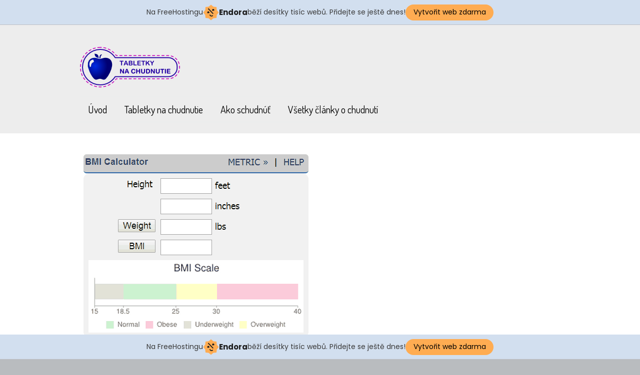

--- FILE ---
content_type: text/html; charset=UTF-8
request_url: http://tabletkynachudnutie.sk/vypocet-bmi-kalkulacka/
body_size: 7749
content:
<!DOCTYPE html>
<!--[if lte IE 9]><html class="no-js IE9 IE" lang="sk-SK"><![endif]-->
<!--[if gt IE 9]><!--><html class="no-js" lang="sk-SK"><!--<![endif]-->
	<head>
				<meta charset="UTF-8" />
	<title>Výpočet BMI &#8211; kalkulačka &#8211; Tabletky na chudnutie</title>
<meta name='robots' content='max-image-preview:large' />
			<link rel="dns-prefetch" href="//fonts.googleapis.com" />
			<script type="text/javascript">
			/* <![CDATA[ */
			document.documentElement.className = document.documentElement.className.replace(new RegExp('(^|\\s)no-js(\\s|$)'), '$1js$2');
			/* ]]> */
		</script>
	<link rel='dns-prefetch' href='//s.w.org' />
<link rel="alternate" type="application/rss+xml" title="RSS kanál: Tabletky na chudnutie &raquo;" href="http://tabletkynachudnutie.sk/feed/" />
<link rel="alternate" type="application/rss+xml" title="RSS kanál komentárov webu Tabletky na chudnutie &raquo;" href="http://tabletkynachudnutie.sk/comments/feed/" />
		<script type="text/javascript">
			window._wpemojiSettings = {"baseUrl":"https:\/\/s.w.org\/images\/core\/emoji\/13.1.0\/72x72\/","ext":".png","svgUrl":"https:\/\/s.w.org\/images\/core\/emoji\/13.1.0\/svg\/","svgExt":".svg","source":{"concatemoji":"http:\/\/tabletkynachudnutie.sk\/wp-includes\/js\/wp-emoji-release.min.js?ver=5.8.12"}};
			!function(e,a,t){var n,r,o,i=a.createElement("canvas"),p=i.getContext&&i.getContext("2d");function s(e,t){var a=String.fromCharCode;p.clearRect(0,0,i.width,i.height),p.fillText(a.apply(this,e),0,0);e=i.toDataURL();return p.clearRect(0,0,i.width,i.height),p.fillText(a.apply(this,t),0,0),e===i.toDataURL()}function c(e){var t=a.createElement("script");t.src=e,t.defer=t.type="text/javascript",a.getElementsByTagName("head")[0].appendChild(t)}for(o=Array("flag","emoji"),t.supports={everything:!0,everythingExceptFlag:!0},r=0;r<o.length;r++)t.supports[o[r]]=function(e){if(!p||!p.fillText)return!1;switch(p.textBaseline="top",p.font="600 32px Arial",e){case"flag":return s([127987,65039,8205,9895,65039],[127987,65039,8203,9895,65039])?!1:!s([55356,56826,55356,56819],[55356,56826,8203,55356,56819])&&!s([55356,57332,56128,56423,56128,56418,56128,56421,56128,56430,56128,56423,56128,56447],[55356,57332,8203,56128,56423,8203,56128,56418,8203,56128,56421,8203,56128,56430,8203,56128,56423,8203,56128,56447]);case"emoji":return!s([10084,65039,8205,55357,56613],[10084,65039,8203,55357,56613])}return!1}(o[r]),t.supports.everything=t.supports.everything&&t.supports[o[r]],"flag"!==o[r]&&(t.supports.everythingExceptFlag=t.supports.everythingExceptFlag&&t.supports[o[r]]);t.supports.everythingExceptFlag=t.supports.everythingExceptFlag&&!t.supports.flag,t.DOMReady=!1,t.readyCallback=function(){t.DOMReady=!0},t.supports.everything||(n=function(){t.readyCallback()},a.addEventListener?(a.addEventListener("DOMContentLoaded",n,!1),e.addEventListener("load",n,!1)):(e.attachEvent("onload",n),a.attachEvent("onreadystatechange",function(){"complete"===a.readyState&&t.readyCallback()})),(n=t.source||{}).concatemoji?c(n.concatemoji):n.wpemoji&&n.twemoji&&(c(n.twemoji),c(n.wpemoji)))}(window,document,window._wpemojiSettings);
		</script>
		<style type="text/css">
img.wp-smiley,
img.emoji {
	display: inline !important;
	border: none !important;
	box-shadow: none !important;
	height: 1em !important;
	width: 1em !important;
	margin: 0 .07em !important;
	vertical-align: -0.1em !important;
	background: none !important;
	padding: 0 !important;
}
</style>
	<link rel='stylesheet' id='wp-block-library-css'  href='http://tabletkynachudnutie.sk/wp-includes/css/dist/block-library/style.min.css?ver=5.8.12' type='text/css' media='all' />
<link rel='stylesheet' id='make-google-font-css'  href='//fonts.googleapis.com/css?family=Dosis%3Aregular%2C700%7COpen+Sans%3Aregular%2Citalic%2C700&#038;ver=1.7.13#038;subset=latin' type='text/css' media='all' />
<link rel='stylesheet' id='font-awesome-css'  href='http://tabletkynachudnutie.sk/wp-content/themes/make/css/libs/font-awesome/css/font-awesome.min.css?ver=4.6.1' type='text/css' media='all' />
<link rel='stylesheet' id='make-main-css'  href='http://tabletkynachudnutie.sk/wp-content/themes/make/style.css?ver=1.7.13' type='text/css' media='all' />
<link rel='stylesheet' id='make-print-css'  href='http://tabletkynachudnutie.sk/wp-content/themes/make/css/print.css?ver=1.7.13' type='text/css' media='print' />
<script type='text/javascript' src='http://tabletkynachudnutie.sk/wp-includes/js/jquery/jquery.min.js?ver=3.6.0' id='jquery-core-js'></script>
<script type='text/javascript' src='http://tabletkynachudnutie.sk/wp-includes/js/jquery/jquery-migrate.min.js?ver=3.3.2' id='jquery-migrate-js'></script>
<link rel="https://api.w.org/" href="http://tabletkynachudnutie.sk/wp-json/" /><link rel="alternate" type="application/json" href="http://tabletkynachudnutie.sk/wp-json/wp/v2/posts/108" /><link rel="EditURI" type="application/rsd+xml" title="RSD" href="http://tabletkynachudnutie.sk/xmlrpc.php?rsd" />
<link rel="wlwmanifest" type="application/wlwmanifest+xml" href="http://tabletkynachudnutie.sk/wp-includes/wlwmanifest.xml" /> 
<meta name="generator" content="WordPress 5.8.12" />
<link rel="canonical" href="http://tabletkynachudnutie.sk/vypocet-bmi-kalkulacka/" />
<link rel='shortlink' href='http://tabletkynachudnutie.sk/?p=108' />
<link rel="alternate" type="application/json+oembed" href="http://tabletkynachudnutie.sk/wp-json/oembed/1.0/embed?url=http%3A%2F%2Ftabletkynachudnutie.sk%2Fvypocet-bmi-kalkulacka%2F" />
<link rel="alternate" type="text/xml+oembed" href="http://tabletkynachudnutie.sk/wp-json/oembed/1.0/embed?url=http%3A%2F%2Ftabletkynachudnutie.sk%2Fvypocet-bmi-kalkulacka%2F&#038;format=xml" />
		<meta name="viewport" content="width=device-width, initial-scale=1" />
	<style type="text/css">.recentcomments a{display:inline !important;padding:0 !important;margin:0 !important;}</style>
<!-- Begin Make Inline CSS -->
<style type="text/css">
body,.font-body{font-family:"Dosis","Helvetica Neue",Helvetica,Arial,sans-serif;}button,.ttfmake-button,input[type="button"],input[type="reset"],input[type="submit"],.site-main .gform_wrapper .gform_footer input.button{font-family:"Dosis","Helvetica Neue",Helvetica,Arial,sans-serif;background-color:#aa00ba;}h1:not(.site-title),h1:not(.site-title) a,.font-header{font-size:35px;font-size:3.5rem;}h2,h2 a{font-size:24px;font-size:2.4rem;}h3,h3 a,.builder-text-content .widget-title{font-size:20px;font-size:2rem;}h4,h4 a{font-size:20px;font-size:2rem;}.site-navigation .menu li a,.font-nav{font-family:"Dosis","Helvetica Neue",Helvetica,Arial,sans-serif;font-size:20px;font-size:2rem;}.site-navigation .menu li.current_page_item > a,.site-navigation .menu .children li.current_page_item > a,.site-navigation .menu li.current-menu-item > a,.site-navigation .menu .sub-menu li.current-menu-item > a{font-weight:bold;}.sidebar .widget,.font-widget{font-family:"Open Sans","Helvetica Neue",Helvetica,Arial,sans-serif;font-size:13px;font-size:1.3rem;font-weight:normal;font-style:normal;text-transform:none;line-height:1.6;letter-spacing:0px;word-spacing:0px;}.footer-widget-container .widget-title,.footer-widget-container .widgettitle,.footer-widget-container .widget-title a,.footer-widget-container .widgettitle a{font-family:"Dosis","Helvetica Neue",Helvetica,Arial,sans-serif;}.footer-widget-container .widget{font-family:"Open Sans","Helvetica Neue",Helvetica,Arial,sans-serif;font-size:13px;font-size:1.3rem;font-weight:normal;font-style:normal;text-transform:none;line-height:1.6;letter-spacing:0px;word-spacing:0px;}.footer-text{font-family:"Open Sans","Helvetica Neue",Helvetica,Arial,sans-serif;font-size:13px;font-size:1.3rem;font-weight:normal;font-style:normal;text-transform:none;line-height:1.6;letter-spacing:0px;word-spacing:0px;}.color-primary-text,a,.entry-author-byline a.vcard,.entry-footer a:hover,.comment-form .required,ul.ttfmake-list-dot li:before,ol.ttfmake-list-dot li:before,.entry-comment-count a:hover,.comment-count-icon a:hover{color:#aa00ba;}.color-primary-background,.ttfmake-button.color-primary-background{background-color:#aa00ba;}.color-primary-border{border-color:#aa00ba;}.color-text,body,.entry-date a,button,input,select,textarea,[class*="navigation"] .nav-previous a,[class*="navigation"] .nav-previous span,[class*="navigation"] .nav-next a,[class*="navigation"] .nav-next span{color:#383838;}::-webkit-input-placeholder{color:#383838;}:-moz-placeholder{color:#383838;}::-moz-placeholder{color:#383838;}:-ms-input-placeholder{color:#383838;}a:hover,a:focus,.entry-author-byline a.vcard:hover,.entry-author-byline a.vcard:focus{color:#0500a8;}button:hover,button:focus,.ttfmake-button:hover,.ttfmake-button:focus,input[type="button"]:hover,input[type="button"]:focus,input[type="reset"]:hover,input[type="reset"]:focus,input[type="submit"]:hover,input[type="submit"]:focus,.site-main .gform_wrapper .gform_footer input.button:hover,.site-main .gform_wrapper .gform_footer input.button:focus{background-color:#660068;}.site-header,.site-title,.site-title a,.site-navigation .menu li a{color:#2b2b2b;}.site-header-main{background-color:rgba(237, 237, 237, 1);}.site-header .site-title,.site-header .site-title a{color:#262626;}.site-header .site-description{color:#d1d1d1;}.site-navigation .menu li a{color:#000000;}.site-navigation .menu li a:hover,.site-navigation .menu li a:focus{color:#0500a5;}.header-bar{background-color:rgba(23, 23, 23, 0.6);}.view-post .entry-header .entry-thumbnail{text-align:left;}div.custom-logo{background-image:url("http://tabletkynachudnutie.sk/wp-content/uploads/2016/12/cropped-logo.png");width:200px;}div.custom-logo a{padding-bottom:40.5%;}
@media screen and (min-width: 800px){.has-left-sidebar.has-right-sidebar .entry-title{font-size:18px;font-size:1.8rem;}.site-navigation .menu .page_item_has_children a:after,.site-navigation .menu .menu-item-has-children a:after{top:-2px;font-size:14px;font-size:1.4rem;}.site-navigation .menu .sub-menu li a,.site-navigation .menu .children li a{font-family:"Dosis","Helvetica Neue",Helvetica,Arial,sans-serif;font-size:15px;font-size:1.5rem;font-weight:normal;font-style:normal;text-transform:none;line-height:1.4;letter-spacing:0px;word-spacing:0px;}.site-navigation .menu .children .page_item_has_children a:after,.site-navigation .menu .sub-menu .menu-item-has-children a:after{font-size:11px;font-size:1.1rem;}.site-navigation .menu li.current_page_item > a,.site-navigation .menu .children li.current_page_item > a,.site-navigation .menu li.current_page_ancestor > a,.site-navigation .menu li.current-menu-item > a,.site-navigation .menu .sub-menu li.current-menu-item > a,.site-navigation .menu li.current-menu-ancestor > a{font-weight:bold;}.site-navigation ul.menu ul a:hover,.site-navigation ul.menu ul a:focus,.site-navigation .menu ul ul a:hover,.site-navigation .menu ul ul a:focus{background-color:rgba(255, 255, 255, 0);color:#ffffff;}.site-navigation ul.menu ul a,.site-navigation .menu ul ul a{color:#0c0c0c;}.site-navigation .page_item_has_children a:after,.site-navigation .menu-item-has-children a:after{color:#ffffff;}.site-navigation .menu .sub-menu a,.site-navigation .menu .children a{border-bottom-color:#ffffff;}.site-navigation .menu .sub-menu,.site-navigation .menu .children{background-color:rgba(255, 255, 255, 0);}.site-navigation .menu li.current_page_item,.site-navigation .menu .children li.current_page_item,.site-navigation .menu li.current_page_ancestor,.site-navigation .menu li.current-menu-item,.site-navigation .menu .sub-menu li.current-menu-item,.site-navigation .menu li.current-menu-ancestor{background-color:rgba(255, 255, 255, 1);}}
</style>
<!-- End Make Inline CSS -->
<link rel="icon" href="http://tabletkynachudnutie.sk/wp-content/uploads/2016/12/cropped-tabletkynachudnutieicon-32x32.png" sizes="32x32" />
<link rel="icon" href="http://tabletkynachudnutie.sk/wp-content/uploads/2016/12/cropped-tabletkynachudnutieicon-192x192.png" sizes="192x192" />
<link rel="apple-touch-icon" href="http://tabletkynachudnutie.sk/wp-content/uploads/2016/12/cropped-tabletkynachudnutieicon-180x180.png" />
<meta name="msapplication-TileImage" content="http://tabletkynachudnutie.sk/wp-content/uploads/2016/12/cropped-tabletkynachudnutieicon-270x270.png" />
<meta name="google-site-verification" content="0VUkrGOS95UlL3B3a2u9ucWKqPuCJpFjm28Ez2o8JZo" />
	<!-- injected banner -->
<div class="endora-panel">
  <p class="endora-panel-text">
    Na FreeHostingu
    <svg
      class="endora-panel-img"
      xmlns="http://www.w3.org/2000/svg "
      width="33"
      height="32"
      viewBox="0 0 33 32"
      fill="none"
    >
      <path
        d="M16.5 0L21.4718 3.99696L27.8137 4.6863L28.5031 11.0282L32.5 16L28.5031 20.9719L27.8137 27.3137L21.4718 28.0031L16.5 32L11.5282 28.0031L5.18627 27.3137L4.49693 20.9719L0.499969 16L4.49693 11.0282L5.18627 4.6863L11.5282 3.99696L16.5 0Z"
        fill="#FFAC52"
      />
      <path
        fill-rule="evenodd"
        clip-rule="evenodd"
        d="M11.4222 7.24796L21.6345 17.9526L20.2809 19.2439L10.0686 8.53928L11.4222 7.24796Z"
        fill="#1E1E1E"
      />
      <path
        fill-rule="evenodd"
        clip-rule="evenodd"
        d="M14.779 20.0958L15.387 21.1591C16.1143 22.4311 17.7765 22.8049 18.9784 21.9666L19.7456 21.4315L20.8158 22.9659L20.0486 23.501C17.9451 24.9682 15.036 24.314 13.763 22.0876L13.155 21.0243L14.779 20.0958Z"
        fill="#1E1E1E"
      />
      <path
        d="M21.0541 8.74487C22.2809 8.74497 23.2758 9.73971 23.2758 10.9666C23.2757 11.475 23.1022 11.9418 22.8148 12.3162C22.5848 12.2747 22.3478 12.2527 22.1058 12.2527C21.3098 12.2527 20.5684 12.4864 19.9467 12.8894C19.2815 12.5056 18.8325 11.7896 18.8324 10.9666C18.8324 9.73965 19.8272 8.74487 21.0541 8.74487Z"
        fill="#1E1E1E"
      />
      <path
        d="M10.9979 13.6553C12.2247 13.6554 13.2195 14.6501 13.2195 15.877C13.2195 16.3854 13.046 16.8522 12.7586 17.2266C12.5288 17.1852 12.2923 17.1621 12.0506 17.1621C11.2543 17.1621 10.5123 17.3966 9.89044 17.7998C9.22534 17.416 8.77625 16.7 8.77618 15.877C8.77618 14.6501 9.77096 13.6553 10.9979 13.6553Z"
        fill="#1E1E1E"
      /></svg
    ><span class="endora-panel-text-span"> Endora</span> běží desítky tisíc
    webů. Přidejte se ještě dnes!
  </p>
  <a
    target="_blank"
    href="https://www.endora.cz/?utm_source=customer&utm_medium=header-banner&utm_campaign=freehosting "
    class="endora-panel-btn"
    >Vytvořit web zdarma</a
  >
</div>
<div class="endora-panel bottom">
  <p class="endora-panel-text">
    Na FreeHostingu
    <svg
      class="endora-panel-img"
      xmlns="http://www.w3.org/2000/svg "
      width="33"
      height="32"
      viewBox="0 0 33 32"
      fill="none"
    >
      <path
        d="M16.5 0L21.4718 3.99696L27.8137 4.6863L28.5031 11.0282L32.5 16L28.5031 20.9719L27.8137 27.3137L21.4718 28.0031L16.5 32L11.5282 28.0031L5.18627 27.3137L4.49693 20.9719L0.499969 16L4.49693 11.0282L5.18627 4.6863L11.5282 3.99696L16.5 0Z"
        fill="#FFAC52"
      />
      <path
        fill-rule="evenodd"
        clip-rule="evenodd"
        d="M11.4222 7.24796L21.6345 17.9526L20.2809 19.2439L10.0686 8.53928L11.4222 7.24796Z"
        fill="#1E1E1E"
      />
      <path
        fill-rule="evenodd"
        clip-rule="evenodd"
        d="M14.779 20.0958L15.387 21.1591C16.1143 22.4311 17.7765 22.8049 18.9784 21.9666L19.7456 21.4315L20.8158 22.9659L20.0486 23.501C17.9451 24.9682 15.036 24.314 13.763 22.0876L13.155 21.0243L14.779 20.0958Z"
        fill="#1E1E1E"
      />
      <path
        d="M21.0541 8.74487C22.2809 8.74497 23.2758 9.73971 23.2758 10.9666C23.2757 11.475 23.1022 11.9418 22.8148 12.3162C22.5848 12.2747 22.3478 12.2527 22.1058 12.2527C21.3098 12.2527 20.5684 12.4864 19.9467 12.8894C19.2815 12.5056 18.8325 11.7896 18.8324 10.9666C18.8324 9.73965 19.8272 8.74487 21.0541 8.74487Z"
        fill="#1E1E1E"
      />
      <path
        d="M10.9979 13.6553C12.2247 13.6554 13.2195 14.6501 13.2195 15.877C13.2195 16.3854 13.046 16.8522 12.7586 17.2266C12.5288 17.1852 12.2923 17.1621 12.0506 17.1621C11.2543 17.1621 10.5123 17.3966 9.89044 17.7998C9.22534 17.416 8.77625 16.7 8.77618 15.877C8.77618 14.6501 9.77096 13.6553 10.9979 13.6553Z"
        fill="#1E1E1E"
      /></svg
    ><span class="endora-panel-text-span"> Endora</span> běží desítky tisíc
    webů. Přidejte se ještě dnes!
  </p>
  <a
    target="_blank"
    href="https://www.endora.cz/?utm_source=customer&utm_medium=header-banner&utm_campaign=freehosting "
    class="endora-panel-btn"
    >Vytvořit web zdarma</a
  >
</div>
<style>
  @import url("https://fonts.googleapis.com/css?family=Poppins:400,700,900");
  .bottom {
    position: fixed;
    z-index: 2;
    bottom: 0;
  }
  .endora-panel {
    width:  -webkit-fill-available !important;
    border-bottom: 1px solid #bebfc4;
    background: #d2dfef;
    display: flex;
    justify-content: center;
    align-items: center;
    padding: 0 10px;
    gap: 105px;
    height: 50px;
    @media (max-width: 650px) {
      gap: 0px;
      justify-content: space-between;
    }
  }
  .endora-panel-btn {
    width: 176px;
    height: 32px;
    justify-content: center;
    align-items: center;
    display: flex;
    border-radius: 26px;
    background: #ffac52;
    font: 500 14px Poppins;
    color: black;
    padding: 0 10px;
    text-decoration: none;
    @media (max-width: 650px) {
      font: 500 10px Poppins;
      width: 121px;
      height: 36px;
      text-align: center;
      line-height: 12px;
    }
  }
  .endora-panel-text {
    color: #3a3a3a;
    display: flex;
    align-items: center;
    gap: 5px;
    font: 400 14px Poppins;
    flex-wrap: wrap;
    margin: 0 !important;
    @media (max-width: 650px) {
      font: 400 10px Poppins;
      width: 60\;
      justify-items: center;
      line-height: 9px;
    }
  }
  .endora-panel-text-span {
    display: flex;
    align-items: center;
    gap: 5px;
    font: 600 15px Poppins;
    color: #1e1e1e;
    @media (max-width: 650px) {
      font: 600 11px Poppins;
    }
  }
  .endora-panel-img {
    width: 32px;
    height: 32px;
    @media (max-width: 650px) {
      width: 20px;
      height: 20px;
    }
  }
</style>
<!-- end banner -->

</head>

	<body class="post-template-default single single-post postid-108 single-format-standard wp-custom-logo view-post full-width header-bar-flipped">
		<div id="site-wrapper" class="site-wrapper">
			<a class="skip-link screen-reader-text" href="#site-content">Skip to content</a>

			
<header id="site-header" class="site-header header-layout-3 no-site-title no-site-tagline" role="banner">
		<div class="site-header-main">
		<div class="container">
			<div class="site-branding">
									<a href="http://tabletkynachudnutie.sk/" class="custom-logo-link" rel="home"><img width="200" height="81" src="http://tabletkynachudnutie.sk/wp-content/uploads/2016/12/cropped-logo.png" class="custom-logo" alt="Tabletky na chudnutie" /></a>												<h1 class="site-title screen-reader-text">
					<a href="http://tabletkynachudnutie.sk/" rel="home">Tabletky na chudnutie</a>
				</h1>
												<span class="site-description screen-reader-text">
					Schudnúť je ľahké				</span>
							</div>

			
			<nav id="site-navigation" class="site-navigation" role="navigation">
				<span class="menu-toggle">Menu</span>
				<div class="menu-hlavne-menu-container"><ul id="menu-hlavne-menu" class="menu"><li id="menu-item-21" class="menu-item menu-item-type-post_type menu-item-object-page menu-item-home menu-item-21"><a href="http://tabletkynachudnutie.sk/">Úvod</a></li>
<li id="menu-item-26" class="menu-item menu-item-type-taxonomy menu-item-object-category menu-item-26"><a href="http://tabletkynachudnutie.sk/category/tabletky/">Tabletky na chudnutie</a></li>
<li id="menu-item-42" class="menu-item menu-item-type-taxonomy menu-item-object-category current-post-ancestor current-menu-parent current-post-parent menu-item-42"><a href="http://tabletkynachudnutie.sk/category/ako-schudnut/">Ako schudnúť</a></li>
<li id="menu-item-29" class="menu-item menu-item-type-taxonomy menu-item-object-category menu-item-29"><a href="http://tabletkynachudnutie.sk/category/clanky-o-chudnuti/">Všetky články o chudnutí</a></li>
</ul></div>			</nav>
		</div>
	</div>
</header>
			<div id="site-content" class="site-content">
				<div class="container">

<main id="site-main" class="site-main" role="main">

			
<article id="post-108" class="post-108 post type-post status-publish format-standard has-post-thumbnail hentry category-ako-schudnut has-author-avatar">
		<header class="entry-header">
		<div class="entry-meta">
</div>

<figure class="entry-thumbnail post-header">
			<img width="466" height="384" src="http://tabletkynachudnutie.sk/wp-content/uploads/2018/02/bmi-calculator.png" class="attachment-large size-large wp-post-image" alt="BMI kalkulačka" loading="lazy" srcset="http://tabletkynachudnutie.sk/wp-content/uploads/2018/02/bmi-calculator.png 466w, http://tabletkynachudnutie.sk/wp-content/uploads/2018/02/bmi-calculator-300x247.png 300w" sizes="(max-width: 466px) 100vw, 466px" />		</figure>

<h1 class="entry-title">
			Výpočet BMI &#8211; kalkulačka	</h1>
<div class="entry-meta">
</div>	</header>
	
	<div class="entry-content">
				<p>Každý kto je v procese chudnutia, alebo by <a href="http://fitoslim.sk/">chcel schudnúť</a>, potrebuje nejaký nástroj na to, aby si odmeral, ako na tom aktuálne je, alebo ako sa mu s chudnutím darí napredovať. Zvyčajne siahame po obyčajných váhach a snažíme sa na príklad porovnať našu hmotnosť z pred dvoch týždňov, s hmotnosťou ktorú máme dnes. Presnejšie je však BMI.</p>
<h2>Porovnávanie hmotnosti nemusí byť presné</h2>
<p>Aj malé dieťa vie, čo je vašim cieľom. Ak chudnete, chcete jednoducho na ciferníku váhy, po dvoch týždňoch odriekania vidieť jednoducho aspoň dve kilečká menej. No ale tento údaj môže byť klamlivý. Keďže porovnávate iba jediný údaj, môže do tohoto porovnania vstúpiť množstvo faktorov, ktoré ho urobia nepresným. Na príklad, ako viete že úbytok hmotnosti nemá za následok iba strata vody z organizmu? To sa pri vážení rozhodne nedozviete.</p>
<p><cite>Neporovnávajte vašu hmotnosť, ale radšej BMI</cite></p>
<h3>Kvalitná BMI kalkulačka pomôže</h3>
<p>Z toho dôvodu je vhodnejšie pri chudnutí radšej porovnávať <a href="https://sk.wikipedia.org/wiki/Index_telesnej_hmotnosti">BMI index</a> prípadne nejaký jeho rozšírený ekvivalent. Výpočet totiž zahŕňa viacero údajov a nie teda výsledné číslo nie je tak zavádzajúce ako hmotnosť na váhe. Na internete je dostupných vzorcov na výpočet BMI. Je tu ale dosť veľa <strong>BMI kalkulačiek</strong>. Niektoré počítajú presnejšie iné zase horšie. My vám odporúčame<a href="http://fitoslim.sk/bmi-kalkulacka/"> túto zázračnú BMI kalkulačku</a>, ktorá vám okrem vášho BMI a vašej ideálnej váhy vysvetlí aj ďalšie okolnosti. Dokáže to vďaka zabudovanej umelej inteligencii ktorá vám je schopná dokonca vysvetliť všetky podrobnosti okolo vašej hmotnosti.</p>
		
	</div>

		<footer class="entry-footer">
		<div class="entry-meta">

<div class="entry-author">
		<div class="entry-author-avatar">
		<a class="vcard" href="http://tabletkynachudnutie.sk/author/administrator/"><img alt='' src='http://0.gravatar.com/avatar/686280ee0b1e388f0f9d2a5fd1765030?s=96&#038;d=mm&#038;r=g' srcset='http://0.gravatar.com/avatar/686280ee0b1e388f0f9d2a5fd1765030?s=192&#038;d=mm&#038;r=g 2x' class='avatar avatar-96 photo' height='96' width='96' loading='lazy'/></a>	</div>
		<div class="entry-author-byline">
		by <a class="vcard fn" href="http://tabletkynachudnutie.sk/author/administrator/">administrator</a>	</div>
	</div>

<time class="entry-date published" datetime="2018-02-19T18:50:47+01:00">8 rokov ago</time>
</div>
	<i class="fa fa-file"></i> <ul class="post-categories">
	<li><a href="http://tabletkynachudnutie.sk/category/ako-schudnut/" rel="category tag">Ako schudnúť</a></li></ul>	</footer>
	</article>
		<nav class="navigation post-navigation" role="navigation">
	<span class="screen-reader-text">Post navigation</span>
	<div class="nav-links">
		<div class="nav-previous"><a href="http://tabletkynachudnutie.sk/penco-energy-gel-long-trail/" rel="next">Penco® Energy Gel long trail</a></div><div class="nav-next"><a href="http://tabletkynachudnutie.sk/fitoslim/" rel="prev">FitoSlim &#8211; tabletky na chudnutie? Ne &#8211; niečo oveľa lepšie!</a></div>	</div>
</nav>
		
	
</main>



				</div>
			</div>

			
<footer id="site-footer" class="site-footer footer-layout-1" role="contentinfo">
	<div class="container">
		
		

<div class="site-info">
	Built with <a class="theme-name" href="https://thethemefoundry.com/make/" target="_blank">Make</a>. Your friendly small business site builder.</div>

				<div class="footer-social-links">
			<ul class="social-customizer social-links">
				<li class="make-social-icon">
					<a href="http://tabletkynachudnutie.sk/feed/">
						<i class="fa fa-fw fa-rss" aria-hidden="true"></i>
						<span class="screen-reader-text">RSS</span>
					</a>
				</li>
			</ul>
			</div>
		</div>
</footer>		</div>

		<script type='text/javascript' id='make-frontend-js-extra'>
/* <![CDATA[ */
var MakeFrontEnd = {"fitvids":{"selectors":"iframe[src*='www.viddler.com'],iframe[src*='money.cnn.com'],iframe[src*='www.educreations.com'],iframe[src*='\/\/blip.tv'],iframe[src*='\/\/embed.ted.com'],iframe[src*='\/\/www.hulu.com']"}};
/* ]]> */
</script>
<script type='text/javascript' src='http://tabletkynachudnutie.sk/wp-content/themes/make/js/frontend.js?ver=1.7.13' id='make-frontend-js'></script>
<script type='text/javascript' src='http://tabletkynachudnutie.sk/wp-content/themes/make/js/formatting/dynamic-stylesheet/dynamic-stylesheet.js?ver=1.7.13' id='make-dynamic-stylesheet-js'></script>
<script type='text/javascript' src='http://tabletkynachudnutie.sk/wp-includes/js/wp-embed.min.js?ver=5.8.12' id='wp-embed-js'></script>

	</body>
</html>

--- FILE ---
content_type: text/css
request_url: http://tabletkynachudnutie.sk/wp-content/themes/make/style.css?ver=1.7.13
body_size: 13239
content:
@charset "UTF-8";
/**
 * Theme Name:  Make
 * Theme URI:   https://thethemefoundry.com/make/
 * Author:      The Theme Foundry
 * Author URI:  https://thethemefoundry.com
 * Description: Build a website that means business. With Make’s powerful drag and drop page builder and hundreds of Customizer options, you can effortlessly brand your site without touching a line of code. Add full-width banners, columns, and galleries to showcase your best work. The intuitive builder delivers clean, lean code — not shortcodes — so you can trust your content remains portable. Make lets you control page layout options, including sidebar display, on all your posts and pages. Choose from hundreds of Google Fonts and upload custom backgrounds everywhere. Built on a fully responsive grid, Make renders as beautifully on tablets and phone screens as it does on desktop. Make scales with your business and is fully compatible with popular plugins like WooCommerce, Gravity Forms, Contact Form 7, Jetpack, and others. For documentation on the page builder and getting started with Make, see: https://thethemefoundry.com/make-help/
 * Version:     1.7.13
 * License:     GNU General Public License v2 or later
 * License URI: http://www.gnu.org/licenses/gpl-2.0.html
 * Text Domain: make
 * Domain Path: /languages/
 * Tags:        one-column, two-columns, three-columns, four-columns, left-sidebar, right-sidebar, grid-layout, buddypress, custom-background, custom-colors, custom-header, custom-menu, editor-style, featured-images, flexible-header, full-width-template, sticky-post, theme-options, threaded-comments, translation-ready, footer-widgets, blog, e-commerce, education, entertainment, food-and-drink, holiday, news, photography, portfolio
 *
 * Make WordPress Theme, Copyright 2014-2016 The Theme Foundry
 * Make is distributed under the terms of the GNU GPL
 */


/*---------------------------------------------------------
 Contents (_contents.scss)
-----------------------------------------------------------
1. Code notes
2. Reset
3. Structure
4. Elements
5. Media and classes
6. Posts
7. Pages
8. Widgets
9. Sidebars
10. Comments
11. Forms and buttons
12. Browser support
-------------------------------------------------------- */


/*---------------------------------------------------------
 1. Notes (_notes.scss)
-----------------------------------------------------------
This stylesheet uses rem values with a pixel fallback.
-----------------------------------------------------------
 Examples
-----------------------------------------------------------
* Use a pixel value with a rem fallback for font-size, padding, margins, etc.
	padding: 22px 0;
	padding: 1.29412rem 0; ($base)
-----------------------------------------------------------
 Spacing
-----------------------------------------------------------
The $base variable ($base: 22;) is used for spacing between elements.
Vertical spacing between most elements should use 11px, 22px, 44px or 66px
to maintain vertical rhythm:

.my-new-div {
	margin: 66px 0;
	margin: 3.88235rem 0; ($base*3)
}
-----------------------------------------------------------
 Further reading
-----------------------------------------------------------
http://snook.ca/archives/html_and_css/font-size-with-rem
http://blog.typekit.com/2011/11/09/type-study-sizing-the-legible-letter/
-------------------------------------------------------- */


/*---------------------------------------------------------
 2. Reset (_reset.scss)
-------------------------------------------------------- */

html,
body,
div,
span,
applet,
object,
iframe,
h1,
h2,
h3,
h4,
h5,
h6,
p,
blockquote,
pre,
a,
abbr,
acronym,
address,
big,
cite,
code,
del,
dfn,
em,
img,
ins,
kbd,
q,
s,
samp,
small,
strike,
strong,
sub,
sup,
tt,
var,
b,
u,
i,
center,
dl,
dt,
dd,
ol,
ul,
li,
fieldset,
form,
label,
legend,
table,
caption,
tbody,
tfoot,
thead,
tr,
th,
td,
article,
aside,
canvas,
details,
embed,
figure,
figcaption,
footer,
header,
hgroup,
menu,
nav,
output,
ruby,
section,
summary,
time,
mark,
audio,
video {
	margin: 0;
	padding: 0;
	border: 0;
	font-size: 100%;
	vertical-align: baseline;
}

body {
	line-height: 1;
}

ol,
ul {
	list-style: none;
}

blockquote,
q {
	quotes: none;
}

blockquote:before,
blockquote:after {
	content: "";
	content: none;
}

table {
	border-spacing: 0;
	border-collapse: separate;
}

html {
	font-size: 100%;

	-webkit-text-size-adjust: 100%;
	-ms-text-size-adjust: 100%;
}

a:focus {
	outline: none;
}

article,
aside,
details,
figcaption,
figure,
footer,
header,
hgroup,
nav,
section {
	display: block;
}

audio,
canvas,
video {
	display: inline-block;

	*display: inline;
	*zoom: 1;
}

audio:not([controls]) {
	display: none;
}

sub,
sup {
	position: relative;
	height: 0;
	font-size: 75%;
	line-height: 0;
	vertical-align: baseline;
}

sup {
	bottom: 1ex;
}

sub {
	top: 0.5ex;
}

img {
	border: 0;
	-ms-interpolation-mode: bicubic;
}

button,
input,
select,
textarea {
	margin: 0;
	font-size: 100%;
	vertical-align: baseline;

	*vertical-align: middle;
}

button,
input {
	line-height: normal;

	*overflow: visible;
}

button::-moz-focus-inner,
input::-moz-focus-inner {
	padding: 0;
	border: 0;
}

button,
input[type="button"],
input[type="reset"],
input[type="submit"] {
	cursor: pointer;

	-webkit-appearance: button;
}

input[type="search"] {
	-webkit-box-sizing: content-box;
	-moz-box-sizing: content-box;
	box-sizing: content-box;

	-webkit-appearance: textfield;
}

input[type="search"]:-webkit-search-decoration {
	-webkit-appearance: none;
}

textarea {
	overflow: auto;
	vertical-align: top;
}

*,
*:before,
*:after {
	-webkit-box-sizing: border-box;
	-moz-box-sizing: border-box;
	box-sizing: border-box;
}

a:focus {
	outline: thin dotted;
}

a:hover,
a:active {
	outline: 0;
}

a img {
	border: 0;
}


/*---------------------------------------------------------
 Extends (_preboot.scss)
-------------------------------------------------------- */

.clear,
.site-header,
.site-header-main,
.header-bar,
.site-content,
.site-footer,
.gallery,
.entry-header .entry-meta,
.entry-content,
.builder-section,
.site-content .container,
.site-content .infinite-footer-container,
.site-content .page-template-template-builder-php .entry-content > .twitter-share,
.page-template-template-builder-php .site-content .entry-content > .twitter-share,
#comments-nav,
div.sharedaddy {
	zoom: 1;
}

.clear:before,
.site-header:before,
.site-header-main:before,
.header-bar:before,
.site-content:before,
.site-footer:before,
.gallery:before,
.entry-header .entry-meta:before,
.entry-content:before,
.builder-section:before,
.site-content .container:before,
.site-content .infinite-footer-container:before,
.site-content .page-template-template-builder-php .entry-content > .twitter-share:before,
.page-template-template-builder-php .site-content .entry-content > .twitter-share:before,
#comments-nav:before,
div.sharedaddy:before,
.clear:after,
.site-header:after,
.site-header-main:after,
.header-bar:after,
.site-content:after,
.site-footer:after,
.gallery:after,
.entry-header .entry-meta:after,
.entry-content:after,
.builder-section:after,
.site-content .container:after,
.site-content .infinite-footer-container:after,
.site-content .page-template-template-builder-php .entry-content > .twitter-share:after,
.page-template-template-builder-php .site-content .entry-content > .twitter-share:after,
#comments-nav:after,
div.sharedaddy:after {
	display: table;
	content: "";
}

.clear:after,
.site-header:after,
.site-header-main:after,
.header-bar:after,
.site-content:after,
.site-footer:after,
.gallery:after,
.entry-header .entry-meta:after,
.entry-content:after,
.builder-section:after,
.site-content .container:after,
.site-content .infinite-footer-container:after,
.site-content .page-template-template-builder-php .entry-content > .twitter-share:after,
.page-template-template-builder-php .site-content .entry-content > .twitter-share:after,
#comments-nav:after,
div.sharedaddy:after {
	clear: both;
}

.break,
p,
ul,
ol,
dl,
blockquote,
h1,
h2,
h3,
h4,
h5,
h6 {
	word-wrap: break-word;
	word-break: break-word;
}

.visuallyhidden,
.widget_search .search-submit {
	overflow: hidden;
	clip: rect(0 0 0 0);
	position: absolute;
	width: 1px;
	height: 1px;
	margin: -1px;
	padding: 0;
	border: 0;
}

.visuallyhidden.focusable:active,
.widget_search .search-submit:active,
.visuallyhidden.focusable:focus,
.widget_search .search-submit:focus {
	overflow: visible;
	clip: auto;
	position: static;
	width: auto;
	height: auto;
	margin: 0;
}


/*---------------------------------------------------------
 3. Scaffolding (_scaffolding.scss)
-------------------------------------------------------- */

html {
	font-size: 62.5%;
}


/*---------------------------------------------------------
 Detail (_scaffolding.scss)
-------------------------------------------------------- */

body {
	background-color: #b9bcbf;
	font-size: 17px;
	font-size: 1.7rem;

	text-rendering: optimizeLegibility;
}

body.boxed .site-wrapper {
	max-width: 1024px;
}

@media screen and (min-width: 800px) {
	body.boxed .site-wrapper {
		max-width: 1144px;
	}
}

.site-main [class*="navigation"] {
	overflow: hidden;
	padding: 0 0 44px;
	padding: 0 0 4.4rem;
}

.site-wrapper,
.site-main {
	width: 100%;
	margin: 0 auto;
}

.container,
.infinite-footer-container,
.page-template-template-builder-php .entry-content > .twitter-share {
	max-width: 1024px;
	margin: 0 auto;
	padding: 0 32px;
	padding: 0 3.2rem;
}

body,
button,
input,
select,
textarea {
	color: #171717;
	font-family: "Open Sans", Helvetica, Arial, sans-serif;
	line-height: 1.6;
}

pre,
code,
input,
textarea {
	font: inherit;
}


/*---------------------------------------------------------
 Base (_scaffolding.scss)
-------------------------------------------------------- */

ul,
ol,
dl,
p,
details,
address,
.vcard,
figure,
pre,
fieldset,
table,
dt,
dd,
hr,
.ttfmake-alert,
.ttfmake-notice {
	margin-bottom: 22px;
	margin-bottom: 2.2rem;
}


/*---------------------------------------------------------
 Links (_scaffolding.scss)
-------------------------------------------------------- */

a {
	color: #3070d1;
	font-weight: bold;
	text-decoration: none;
}


/*---------------------------------------------------------
 Header (_scaffolding.scss)
-------------------------------------------------------- */

.site-header {
	float: left;
	width: 100%;
	color: #171717;
}

.site-header-main {
	float: left;
	width: 100%;
	padding: 44px 0 22px;
	padding: 4.4rem 0 2.2rem;
	background-color: #fff;
}


/*---------------------------------------------------------
 Header layout 2 (_scaffolding.scss)
-------------------------------------------------------- */

.header-layout-2 .site-branding,
.header-layout-2 .site-navigation {
	float: none;
	width: 100%;
	max-width: 100%;
	margin-right: auto;
	margin-left: auto;
	text-align: center;
}

.header-layout-2 a.custom-logo-link {
	display: inline-block;
}

.header-layout-2 div.custom-logo {
	display: inline-block;
}


/*---------------------------------------------------------
 Header layout 3 (_scaffolding.scss)
-------------------------------------------------------- */

.header-layout-3 .site-navigation {
	float: left;
	width: 100%;
	max-width: 100%;
	text-align: left;
}

.header-layout-3 .site-navigation .menu {
	border-top: 1px solid #eaecee;
	border-bottom: 1px solid #eaecee;
}

.header-layout-3 .site-navigation .nav-menu {
	margin-bottom: 0;
}

.header-layout-3 .search-form {
	font-size: 13px;
	font-size: 1.3rem;
}

@media screen and (min-width: 800px) {
	.header-layout-3 .search-form {
		float: right;
	}

	.branding-right .header-layout-3 .search-form {
		float: left;
	}
}

.header-layout-3 .search-form input {
	width: 100%;
}

@media screen and (min-width: 800px) {
	.header-layout-3 .search-form input {
		width: auto;
	}
}

.header-layout-3 .search-submit {
	display: none;
}


/*---------------------------------------------------------
 Title and tagline (_scaffolding.scss)
-------------------------------------------------------- */

.site-title {
	margin: 0;
	color: #171717;
	font-family: "Helvetica Neue", Helvetica, Arial, sans-serif;
	font-size: 34px;
	font-size: 3.4rem;
	font-weight: bold;
}

.site-title a {
	color: #171717;
	font-weight: bold;
	text-decoration: none;
}

.site-title a:hover,
.site-title a:focus {
	text-decoration: none;
}

.no-site-tagline .site-title {
	margin-bottom: 22px;
	margin-bottom: 2.2rem;
}

@media screen and (min-width: 800px) {
	.site-branding {
		float: left;
		max-width: 50%;
	}

	.branding-right .site-branding {
		float: right;
	}
}

.site-description {
	display: block;
	margin: 11px 0 22px;
	margin: 1.1rem 0 2.2rem;
	font-size: 12px;
	font-size: 1.2rem;
	letter-spacing: 1px;
	letter-spacing: 0.1rem;
	text-transform: uppercase;
}

.site-description a {
	text-decoration: none;
}

.site-description a:hover,
.site-description a:focus {
	text-decoration: none;
}


/*---------------------------------------------------------
 Custom logo (_scaffolding.scss)
-------------------------------------------------------- */

/* Core */
a.custom-logo-link {
	display: inline-block;
	max-width: 100%;
	margin-bottom: 11px;
	margin-bottom: 1.1rem;
}

img.custom-logo {
	max-width: 100%;
	height: auto;
}

/* Legacy */
div.custom-logo {
	display: block;
	max-width: 100%;
	margin-bottom: 11px;
	margin-bottom: 1.1rem;
	background-repeat: no-repeat;
	background-position: center center;
	background-size: contain;
}

div.custom-logo a {
	display: block;
	width: 100%;
	height: 0;
	color: transparent;
	text-shadow: none;
	font: 0/0 a;
	text-decoration: none;
}

.no-site-title.no-site-tagline div.custom-logo {
	margin-bottom: 0;
}


/*---------------------------------------------------------
 Header bar (_scaffolding.scss)
-------------------------------------------------------- */

.header-bar {
	float: left;
	width: 100%;
	border-bottom: 1px solid #171717;
	color: #fff;
	background-color: #171717;
}

@media screen and (min-width: 1100px) {
	.header-bar-flipped .header-bar .search-form,
	.header-bar-flipped .header-bar .header-social-links {
		float: left;
		padding-right: 16px;
		padding-right: 1.6rem;
		padding-left: 0;
	}

	.header-bar-flipped .header-bar .header-text {
		text-align: right;
	}

	.header-bar-flipped .header-bar .search-form {
		padding-right: 16px;
		padding-right: 1.6rem;
		padding-left: 0;
	}

	.header-bar-flipped .header-bar .menu {
		float: right;
	}
}

.header-bar a {
	color: inherit;
	text-decoration: none;
}

.header-bar a:hover,
.header-bar a:focus {
	text-decoration: none;
}

.header-bar textarea,
.header-bar input {
	background-color: #fff;
	font-size: 12px;
	font-size: 1.2rem;
}

.header-bar .search-form {
	padding: 22px 0 11px;
	padding: 2.2rem 0 1.1rem;
	font-size: 13px;
	font-size: 1.3rem;
}

@media screen and (min-width: 1100px) {
	.header-bar .search-form {
		float: right;
		padding: 11px 0 11px 16px;
		padding: 1.1rem 0 1.1rem 1.6rem;
		padding: 11px 0;
		padding: 1.1rem 0;
	}
}

.header-bar .search-form input {
	width: 100%;
	border: 1px solid;
}

@media screen and (min-width: 1100px) {
	.header-bar .search-form input {
		width: 175px;
	}
}

@media screen and (min-width: 800px) {
	.header-bar .search-form input {
		width: auto;
	}
}

.header-bar .search-submit {
	display: none;
}

.header-bar.right-content .header-text {
	padding-top: 11px;
	padding-top: 1.1rem;
}

@media screen and (min-width: 1100px) {
	.header-bar.right-content .header-text {
		overflow: hidden;
		position: relative;
		top: 5px;
		top: 0.5rem;
	}
}

.header-bar .menu {
	margin: 11px 0 22px;
	margin: 1.1rem 0 2.2rem;
	padding: 0;
	text-align: center;
	list-style: none;
}

@media screen and (min-width: 1100px) {
	.header-bar .menu {
		float: left;
		text-align: left;
	}

	.header-bar-flipped .header-bar .menu {
		float: right;
	}
}

@media screen and (min-width: 800px) {
	.header-bar .menu {
		text-align: left;
	}
}

.header-bar .menu li {
	display: inline-block;
	padding-right: 16px;
	padding-right: 1.6rem;
	text-align: left;
}

.header-bar .menu li:last-of-type {
	padding-right: 0;
}

.header-bar .menu a {
	font-size: 13px;
	font-size: 1.3rem;
	font-weight: normal;
}

.header-text {
	display: block;
	margin-bottom: 22px;
	margin-bottom: 2.2rem;
	font-size: 13px;
	font-size: 1.3rem;
	text-align: center;
}

@media screen and (min-width: 1100px) {
	.header-text {
		float: left;
		margin-top: 2px;
		margin-top: 0.2rem;
		padding: 11px 0;
		padding: 1.1rem 0;
	}
}

@media screen and (min-width: 800px) {
	.header-text {
		text-align: left;
	}
}

.header-bar-flipped .header-text {
	float: right;
}

.social-links {
	padding-top: 11px;
	padding-top: 1.1rem;
	padding-left: 0;
	list-style: none;
	-webkit-user-select: none;
	-moz-user-select: none;
	-ms-user-select: none;
	user-select: none;
}

@media screen and (min-width: 1100px) {
	.social-links {
		padding-top: 0;
	}
}

.social-links li {
	display: inline-block;
	text-align: center;
}

.social-links li a {
	display: block;
	color: inherit;
	text-decoration: none;
}

.social-links a:hover .fa,
.social-links a:focus .fa {
	color: #808080;
}

.social-links a:hover .fa.fa-facebook-official,
.social-links a:focus .fa.fa-facebook-official {
	color: #3b5999;
}

.social-links a:hover .fa.fa-twitter,
.social-links a:focus .fa.fa-twitter {
	color: #4099ff;
}

.social-links a:hover .fa.fa-google-plus-square,
.social-links a:focus .fa.fa-google-plus-square {
	color: #d34836;
}

.social-links a:hover .fa.fa-linkedin,
.social-links a:focus .fa.fa-linkedin {
	color: #007bb6;
}

.social-links a:hover .fa.fa-instagram,
.social-links a:focus .fa.fa-instagram {
	color: #517fa4;
}

.social-links a:hover .fa.fa-flickr,
.social-links a:focus .fa.fa-flickr {
	color: #ff0084;
}

.social-links a:hover .fa.fa-youtube,
.social-links a:focus .fa.fa-youtube {
	color: #e52d27;
}

.social-links a:hover .fa.fa-vimeo-square,
.social-links a:focus .fa.fa-vimeo-square {
	color: #1ab7ea;
}

.social-links a:hover .fa.fa-pinterest,
.social-links a:focus .fa.fa-pinterest {
	color: #c92228;
}

.social-links a:hover .fa.fa-envelope,
.social-links a:focus .fa.fa-envelope {
	color: #ffae00;
}

.social-links a:hover .fa.fa-rss,
.social-links a:focus .fa.fa-rss {
	color: #f60;
}

.header-social-links {
	margin-bottom: 11px;
	margin-bottom: 1.1rem;
	text-align: center;
}

@media screen and (min-width: 800px) {
	.header-social-links {
		float: none;
		text-align: left;
	}
}

@media screen and (min-width: 1100px) {
	.header-social-links {
		float: right;
		margin-bottom: 0;
	}
}

.header-social-links ul {
	margin-bottom: 0;
}

.header-social-links li a {
	padding: 4px 4px;
	padding: 0.4rem 0.4rem;
	font-size: 20px;
	font-size: 2rem;
}

@media screen and (min-width: 1100px) {
	.header-social-links li a {
		padding: 14px 10px;
		padding: 1.4rem 1rem;
		font-size: 17px;
		font-size: 1.7rem;
	}
}

.header-social-links li:first-of-type a {
	padding-left: 0;
}


/*---------------------------------------------------------
 Navigation (_scaffolding.scss)
-------------------------------------------------------- */

.site-navigation {
	margin-bottom: 0;
	-webkit-user-select: none;
	-moz-user-select: none;
	-ms-user-select: none;
	user-select: none;
}

@media screen and (min-width: 800px) {
	.site-navigation {
		float: right;
		max-width: 50%;
	}

	.branding-right .header-layout-1 .site-navigation {
		float: left;
		text-align: left;
	}

	.branding-right .header-layout-3 .site-navigation {
		float: right;
		text-align: right;
	}
}

.site-navigation .menu,
.site-navigation .nav-menu {
	padding-left: 0;
}

.site-navigation .menu ul,
.site-navigation .menu ol,
.site-navigation .nav-menu ul,
.site-navigation .nav-menu ol {
	margin-left: 0;
}

.site-navigation .menu li,
.site-navigation .nav-menu li {
	text-align: left;
	list-style: none;
}

@media screen and (min-width: 800px) {
	.site-navigation .menu li,
	.site-navigation .nav-menu li {
		display: inline-block;
		position: relative;
	}
}

.site-navigation .menu li a,
.site-navigation .nav-menu li a {
	display: block;
	padding: 11px 0;
	padding: 1.1rem 0;
	border-bottom: 1px solid #171717;
	color: #171717;
	font-size: 14px;
	font-size: 1.4rem;
	font-weight: normal;
	line-height: 1.8;
	text-decoration: none;
}

@media screen and (min-width: 800px) {
	.site-navigation .menu li a,
	.site-navigation .nav-menu li a {
		padding: 11px 16px;
		padding: 1.1rem 1.6rem;
		border-bottom: 0;
		line-height: 1.4;
	}
}

.site-navigation .menu .sub-menu li:last-child a,
.site-navigation .nav-menu .sub-menu li:last-child a {
	border-bottom: none;
}

.site-navigation .menu .sub-menu,
.site-navigation .menu .children,
.site-navigation .nav-menu .sub-menu,
.site-navigation .nav-menu .children {
	padding: 0;
	text-align: left;
}

.site-navigation .menu .sub-menu li a,
.site-navigation .menu .children li a,
.site-navigation .nav-menu .sub-menu li a,
.site-navigation .nav-menu .children li a {
	padding-left: 16px;
	padding-left: 1.6rem;
}

.site-navigation .menu .sub-menu li a:before,
.site-navigation .menu .children li a:before,
.site-navigation .nav-menu .sub-menu li a:before,
.site-navigation .nav-menu .children li a:before {
	content: "\2013  ";
}

@media screen and (min-width: 800px) {
	.site-navigation .menu .sub-menu,
	.site-navigation .menu .children,
	.site-navigation .nav-menu .sub-menu,
	.site-navigation .nav-menu .children {
		display: none;
		overflow: hidden;
		position: absolute;
		z-index: 99999;
		background-color: #eaecee;
	}

	.site-navigation .menu .sub-menu li,
	.site-navigation .menu .children li,
	.site-navigation .nav-menu .sub-menu li,
	.site-navigation .nav-menu .children li {
		width: 100%;
	}

	.site-navigation .menu .sub-menu li:first-of-type a,
	.site-navigation .menu .children li:first-of-type a,
	.site-navigation .nav-menu .sub-menu li:first-of-type a,
	.site-navigation .nav-menu .children li:first-of-type a {
		padding: 15px 16px;
		padding: 1.5rem 1.6rem;
	}

	.site-navigation .menu .sub-menu a,
	.site-navigation .menu .children a,
	.site-navigation .nav-menu .sub-menu a,
	.site-navigation .nav-menu .children a {
		padding: 15px 16px;
		padding: 1.5rem 1.6rem;
		border-bottom: 1px solid #b9bcbf;
		font-size: 13px;
		font-size: 1.3rem;
	}

	.site-navigation .menu .sub-menu a:after,
	.site-navigation .menu .children a:after,
	.site-navigation .nav-menu .sub-menu a:after,
	.site-navigation .nav-menu .children a:after {
		content: none;
	}

	.site-navigation .menu .sub-menu .page_item_has_children a:after,
	.site-navigation .menu .sub-menu .menu-item-has-children a:after,
	.site-navigation .menu .children .page_item_has_children a:after,
	.site-navigation .menu .children .menu-item-has-children a:after,
	.site-navigation .nav-menu .sub-menu .page_item_has_children a:after,
	.site-navigation .nav-menu .sub-menu .menu-item-has-children a:after,
	.site-navigation .nav-menu .children .page_item_has_children a:after,
	.site-navigation .nav-menu .children .menu-item-has-children a:after {
		float: right;
		position: relative;
		top: 4px;
		top: 0.4rem;
		font-family: FontAwesome;
		font-size: 10px;
		font-size: 1rem;
		font-weight: normal;
		content: "  \f054";
	}

	.site-navigation .menu .sub-menu .sub-menu li:not(.menu-item-has-children) a:after,
	.site-navigation .menu .sub-menu .sub-menu li:not(.page_item_has_children) a:after,
	.site-navigation .menu .sub-menu .children li:not(.menu-item-has-children) a:after,
	.site-navigation .menu .sub-menu .children li:not(.page_item_has_children) a:after,
	.site-navigation .menu .children .sub-menu li:not(.menu-item-has-children) a:after,
	.site-navigation .menu .children .sub-menu li:not(.page_item_has_children) a:after,
	.site-navigation .menu .children .children li:not(.menu-item-has-children) a:after,
	.site-navigation .menu .children .children li:not(.page_item_has_children) a:after,
	.site-navigation .nav-menu .sub-menu .sub-menu li:not(.menu-item-has-children) a:after,
	.site-navigation .nav-menu .sub-menu .sub-menu li:not(.page_item_has_children) a:after,
	.site-navigation .nav-menu .sub-menu .children li:not(.menu-item-has-children) a:after,
	.site-navigation .nav-menu .sub-menu .children li:not(.page_item_has_children) a:after,
	.site-navigation .nav-menu .children .sub-menu li:not(.menu-item-has-children) a:after,
	.site-navigation .nav-menu .children .sub-menu li:not(.page_item_has_children) a:after,
	.site-navigation .nav-menu .children .children li:not(.menu-item-has-children) a:after,
	.site-navigation .nav-menu .children .children li:not(.page_item_has_children) a:after {
		content: none;
	}

	.site-navigation .menu .sub-menu li,
	.site-navigation .menu .children li,
	.site-navigation .nav-menu .sub-menu li,
	.site-navigation .nav-menu .children li {
		padding-left: 0;
	}

	.site-navigation .menu .sub-menu li a:before,
	.site-navigation .menu .children li a:before,
	.site-navigation .nav-menu .sub-menu li a:before,
	.site-navigation .nav-menu .children li a:before {
		content: none;
	}

	.site-navigation .menu .sub-menu ul,
	.site-navigation .menu .children ul,
	.site-navigation .nav-menu .sub-menu ul,
	.site-navigation .nav-menu .children ul {
		top: 0;
		left: 100%;
	}
}

@media screen and (min-width: 800px) {
	.site-navigation .menu .current_page_item > a,
	.site-navigation .menu .current_page_ancestor > a,
	.site-navigation .menu .current-menu-item > a,
	.site-navigation .menu .current-menu-ancestor > a,
	.site-navigation .nav-menu .current_page_item > a,
	.site-navigation .nav-menu .current_page_ancestor > a,
	.site-navigation .nav-menu .current-menu-item > a,
	.site-navigation .nav-menu .current-menu-ancestor > a {
		font-weight: bold;
	}
}

.site-navigation .menu .current_page_item > a,
.site-navigation .menu .current-menu-item > a,
.site-navigation .nav-menu .current_page_item > a,
.site-navigation .nav-menu .current-menu-item > a {
	font-weight: bold;
}

@media screen and (min-width: 800px) {
	.site-navigation .page_item_has_children a:after,
	.site-navigation .menu-item-has-children a:after {
		position: relative;
		top: -1px;
		padding-left: 2px;
		padding-left: 0.2rem;
		color: #b9bcbf;
		font-family: FontAwesome;
		font-size: 10px;
		font-size: 1rem;
		font-weight: normal;
		content: "  \f078";
	}

	.site-navigation ul.menu ul a,
	.site-navigation .menu ul ul a {
		min-width: 180px;
		max-width: 250px;
		margin: 0;
	}

	.site-navigation ul.menu ul a:hover,
	.site-navigation ul.menu ul a:focus,
	.site-navigation .menu ul ul a:hover,
	.site-navigation .menu ul ul a:focus {
		color: #fff;
		background-color: #3070d1;
	}

	.site-navigation ul.menu ul a:hover:after,
	.site-navigation ul.menu ul a:focus:after,
	.site-navigation .menu ul ul a:hover:after,
	.site-navigation .menu ul ul a:focus:after {
		color: #fff;
	}

	.site-navigation ul.menu li:hover > ul,
	.site-navigation .menu ul li:hover > ul,
	.site-navigation ul.menu .focus > ul,
	.site-navigation .menu .focus > ul {
		display: block;
		overflow: inherit;
		width: inherit;
		height: inherit;
	}
}

.menu-toggle {
	margin: 22px 0 0;
	margin: 2.2rem 0 0;
	padding: 10px 14px;
	padding: 1rem 1.4rem;
	border: 0;
	-webkit-border-radius: 3px;
	-moz-border-radius: 3px;
	border-radius: 3px;
	color: #fff;
	background-color: #171717;
	font-size: 13px;
	font-size: 1.3rem;
	text-align: left;
	cursor: pointer;
}

.menu-toggle:before {
	padding-right: 6px;
	padding-right: 0.6rem;
	font-family: FontAwesome;
	content: "\f0c9";
}

.menu-toggle,
.site-navigation.toggled .nav-menu,
.site-navigation.toggled .menu {
	display: block;
}

.site-navigation .menu {
	display: none;
}

@media screen and (min-width: 800px) {
	.site-navigation .menu {
		display: block;
	}
}

@media screen and (min-width: 800px) {
	.site-navigation ul {
		display: none;
	}
}

@media screen and (min-width: 800px) {
	.menu-toggle {
		display: none;
	}

	.site-navigation ul {
		display: block;
	}
}


/*---------------------------------------------------------
 Main (_scaffolding.scss)
-------------------------------------------------------- */

.site-content {
	float: left;
	width: 100%;
	padding: 22px 0;
	padding: 2.2rem 0;
	background-color: #fff;
}


/*---------------------------------------------------------
 Footer (_scaffolding.scss)
-------------------------------------------------------- */

.site-footer {
	float: left;
	width: 100%;
	padding: 44px 0;
	padding: 4.4rem 0;
	color: #464849;
	background-color: #eaecee;
}

#infinite-footer .site-footer {
	padding: 22px 0;
	padding: 2.2rem 0;
}

.site-footer .search-form input {
	border: 1px solid;
}

.site-footer a {
	text-decoration: none;
}

.site-footer a:hover,
.site-footer a:focus {
	text-decoration: none;
}

.site-footer *:not(select) {
	border-color: #b9bcbf !important;
}

@media screen and (min-width: 800px) {
	.site-footer .columns-1 .widget-area {
		width: 100%;
	}

	.site-footer .columns-2 .widget-area {
		width: 48.3333333333%;
	}

	.site-footer .columns-3 .widget-area {
		width: 31.1111111111%;
	}

	.site-footer .columns-4 .widget-area {
		width: 22.5%;
	}
}

.site-footer .widget-area {
	float: left;
	width: 100%;
	margin-right: 3.3333333333%;
	margin-bottom: 22px;
	margin-bottom: 2.2rem;
}

@media screen and (min-width: 800px) {
	.site-footer .widget-area {
		margin-bottom: 44px;
		margin-bottom: 4.4rem;
	}
}

.site-footer .widget-area:last-of-type {
	margin-right: 0;
}

.site-footer textarea,
.site-footer input,
.site-footer .widget_tag_cloud a {
	background-color: #fff;
}

.site-footer .site-info {
	text-align: center;
}

@media screen and (min-width: 800px) {
	.site-footer .site-info {
		float: left;
	}
}

.site-footer .footer-social-links {
	text-align: center;
}

@media screen and (min-width: 800px) {
	.site-footer .footer-social-links {
		float: right;
		text-align: right;
	}
}

.site-footer .site-info,
.site-footer .site-info a {
	color: inherit;
	font-size: 12px;
	font-size: 1.2rem;
}

@media screen and (min-width: 800px) {
	.site-footer .site-info,
	.site-footer .site-info a {
		font-size: 13px;
		font-size: 1.3rem;
	}
}

.site-footer .site-info a,
.site-footer .site-info a a {
	text-decoration: underline;
}

.site-footer .site-info a:hover,
.site-footer .site-info a a:hover {
	text-decoration: none;
}

.footer-widget-container {
	float: left;
	width: 100%;
}

.footer-text {
	clear: both;
	margin-bottom: 5.5px;
	margin-bottom: 0.55rem;
	font-size: 13px;
	font-size: 1.3rem;
	text-align: center;
}

@media screen and (min-width: 800px) {
	.footer-text {
		text-align: left;
	}
}

.footer-social-links {
	margin-top: 11px;
	margin-top: 1.1rem;
	font-size: 20px;
	font-size: 2rem;
}

@media screen and (min-width: 800px) {
	.footer-social-links {
		margin: 0;
		font-size: 17px;
		font-size: 1.7rem;
	}
}

.footer-social-links ul {
	margin-bottom: 0;
}

.infinite-scroll.neverending #site-footer {
	display: none;
}

.infinity-end.neverending #site-footer {
	display: block;
}


/*---------------------------------------------------------
 Footer layout 2 (_scaffolding.scss)
-------------------------------------------------------- */

.footer-layout-2 .site-info,
.footer-layout-2 .footer-text,
.footer-layout-2 .footer-social-links {
	float: none;
	clear: both;
	text-align: center;
}

.footer-layout-2 .footer-social-links {
	margin-top: 11px;
	margin-top: 1.1rem;
}


/*---------------------------------------------------------
4. Elements (_elements.scss)
-------------------------------------------------------- */

h1,
h2,
h3,
h4,
h5,
h6 {
	clear: both;
	margin: 11px 0;
	margin: 1.1rem 0;
	font-family: "Helvetica Neue", Helvetica, Arial, sans-serif;
	font-weight: bold;
}

h1 a,
a h1,
h2 a,
a
  h2,
h3 a,
a
  h3,
h4 a,
a
  h4,
h5 a,
a
  h5,
h6 a,
a
  h6 {
	color: inherit;
	text-decoration: none;
}

h1 {
	font-size: 46px;
	font-size: 4.6rem;
	font-weight: normal;
	line-height: 1.2;
}

h2 {
	font-size: 34px;
	font-size: 3.4rem;
}

h3 {
	font-size: 24px;
	font-size: 2.4rem;
}

h4 {
	font-size: 24px;
	font-size: 2.4rem;
	font-weight: normal;
}

h5 {
	font-size: 16px;
	font-size: 1.6rem;
	letter-spacing: 1px;
	letter-spacing: 0.1rem;
	text-transform: uppercase;
}

h6 {
	font-size: 13px;
	font-size: 1.3rem;
	font-weight: normal;
	letter-spacing: 2px;
	letter-spacing: 0.2rem;
	text-transform: uppercase;
}


/*---------------------------------------------------------
Quote (_elements.scss)
-------------------------------------------------------- */

blockquote {
	clear: both;
	margin: 22px 0;
	margin: 2.2rem 0;
}

blockquote p {
	font-size: 24px;
	font-size: 2.4rem;
	line-height: 1.5;
}

blockquote cite {
	display: block;
	margin: 22px 0;
	margin: 2.2rem 0;
	font-size: 13px;
	font-size: 1.3rem;
	font-style: normal;
}

blockquote cite:before {
	content: "\2014";
}

blockquote.ttfmake-testimonial {
	margin-bottom: 44px;
	margin-bottom: 4.4rem;
	padding: 33px 32px;
	padding: 3.3rem 3.2rem;
	-webkit-border-radius: 3px;
	-moz-border-radius: 3px;
	border-radius: 3px;
	background-color: #eaecee;
	line-height: 0;
}

blockquote.ttfmake-testimonial p {
	margin-bottom: 0;
}

blockquote.ttfmake-testimonial cite {
	display: block;
	margin-bottom: 0;
	padding: 11px 0;
	padding: 1.1rem 0;
	font-size: 14px;
	font-size: 1.4rem;
	font-weight: bold;
}

blockquote.ttfmake-testimonial:after {
	position: relative;
	bottom: -60px;
	bottom: -6rem;
	left: 5px;
	left: 0.5rem;
	width: 0;
	height: 0;
	border-top: 22px solid #eaecee;
	border-right: 22px solid transparent;
	border-left: 22px solid transparent;
	content: "";
}

q:before {
	content: "\201C";
}

q:after {
	content: "\201D";
}


/*---------------------------------------------------------
Code (_elements.scss)
-------------------------------------------------------- */

tt,
kbd,
pre,
code,
samp,
var {
	padding: 4px 6px;
	padding: 0.4rem 0.6rem;
	background-color: #eaecee;
	font-family: "Lucida Sans Typewriter", "Lucida Console", Monaco, monospace;
}

pre {
	overflow: auto;
	max-width: 100%;
	margin: 22px 0;
	margin: 2.2rem 0;
	padding: 33px;
	padding: 3.3rem;
	line-height: 1.7;
}

pre code {
	padding: 0;
}


/*---------------------------------------------------------
Details (_elements.scss)
-------------------------------------------------------- */

abbr,
acronym,
dfn {
	border-bottom: 1px dotted #171717;
	font-size: 0.95em;
	letter-spacing: 1px;
	letter-spacing: 0.1rem;
	text-transform: uppercase;
	cursor: help;
}

details summary {
	margin-bottom: 22px;
	margin-bottom: 2.2rem;
	font-weight: bold;
}

details :focus {
	outline: none;
}


/*---------------------------------------------------------
Marks (_elements.scss)
-------------------------------------------------------- */

mark {
	background-color: #fff9c0;
	text-decoration: none;
}


/*---------------------------------------------------------
Sizes (_elements.scss)
-------------------------------------------------------- */

small {
	font-size: 75%;
}

big {
	font-size: 125%;
}


/*---------------------------------------------------------
Content (_elements.scss)
-------------------------------------------------------- */

b,
strong {
	font-weight: bold;

	-webkit-font-smoothing: antialiased;
}

dfn,
cite,
em,
i {
	font-style: italic;
}

figure {
	margin: 0;
}

address {
	margin: 22px 0;
	margin: 2.2rem 0;
}

hr {
	margin: 44px 0;
	border: 0;
	border-top: 1px solid #eaecee;
}

hr.ttfmake-line-dashed {
	border-top: 1px dashed #eaecee;
}

hr.ttfmake-line-double {
	border-top: 6px double #eaecee;
}


/*---------------------------------------------------------
Lists (_elements.scss)
-------------------------------------------------------- */

ul,
ol {
	margin: 0 0 22px 0;
	margin: 0 0 2.2rem 0;
	padding-left: 20px;
	padding-left: 2rem;
}

ul.ttfmake-list,
ol.ttfmake-list {
	padding-left: 0;
	list-style: none;
}

ul.ttfmake-list li:before,
ol.ttfmake-list li:before {
	padding-right: 10.6666666667px;
	padding-right: 1.0666666667rem;
	font-family: FontAwesome;
}

ul.ttfmake-list-check li:before,
ol.ttfmake-list-check li:before {
	color: #339d56;
	content: "\f14a";
}

ul.ttfmake-list-check2 li:before,
ol.ttfmake-list-check2 li:before {
	color: #339d56;
	content: "\f046";
}

ul.ttfmake-list-star li:before,
ol.ttfmake-list-star li:before {
	color: #f89e01;
	content: "\f005";
}

ul.ttfmake-list-dot li:before,
ol.ttfmake-list-dot li:before {
	color: #3070d1;
	content: "\f192";
}

ul {
	list-style: disc;
}

ol {
	list-style: decimal;
}

li > ul,
li > ol {
	margin-bottom: 0;
	margin-left: 1.5em;
}

dt {
	font-weight: bold;
}

dd {
	margin: 0 22px 22px;
}


/*---------------------------------------------------------
Table (_elements.scss)
-------------------------------------------------------- */

table {
	width: 100%;
	margin: 22px 0;
	margin: 2.2rem 0;
	border: 1px solid #eaecee;
	border-left: 0;
	text-align: left;
}

table caption {
	margin-bottom: 22px;
	margin-bottom: 2.2rem;
	font-weight: bold;
}

table th,
table td {
	padding: 11px 8px;
	padding: 1.1rem 0.8rem;
}

table th {
	border-left: 1px solid #eaecee;
}

table td {
	border-top: 1px solid #eaecee;
	border-left: 1px solid #eaecee;
}

table td[valign="top"] {
	vertical-align: top;
}

table td[valign="bottom"] {
	vertical-align: bottom;
}


/*---------------------------------------------------------
Embeds (_elements.scss)
-------------------------------------------------------- */

.ttfmake-embed-wrapper {
	width: 100%;
	max-width: 100%;
	margin-bottom: 22px;
	margin-bottom: 2.2rem;
}

.ttfmake-embed-wrapper.aligncenter {
	margin-bottom: 22px;
	margin-bottom: 2.2rem;
}


/*---------------------------------------------------------
Galleries (_elements.scss)
-------------------------------------------------------- */

.gallery {
	margin: 22px 0 11px !important;
}

.gallery-item {
	float: left;
	overflow: hidden;
	position: relative;
	margin: 0 4px 4px 0;
	margin: 0 0.4rem 0.4rem 0;
	text-align: center;
}

.gallery-columns-1 .gallery-item {
	width: 100%;
}

.gallery-columns-2 .gallery-item {
	width: 48%;
}

.gallery-columns-3 .gallery-item {
	width: 32%;
}

.gallery-columns-4 .gallery-item {
	width: 23%;
}

.gallery-columns-5 .gallery-item {
	width: 19%;
}

.gallery-columns-6 .gallery-item {
	width: 15%;
}

.gallery-columns-7 .gallery-item {
	width: 13%;
}

.gallery-columns-8 .gallery-item {
	width: 11%;
}

.gallery-columns-9 .gallery-item {
	width: 9%;
}

.gallery-columns-1 .gallery-item:nth-of-type(1n),
.gallery-columns-2 .gallery-item:nth-of-type(2n),
.gallery-columns-3 .gallery-item:nth-of-type(3n),
.gallery-columns-4 .gallery-item:nth-of-type(4n),
.gallery-columns-5 .gallery-item:nth-of-type(5n),
.gallery-columns-6 .gallery-item:nth-of-type(6n),
.gallery-columns-7 .gallery-item:nth-of-type(7n),
.gallery-columns-8 .gallery-item:nth-of-type(8n),
.gallery-columns-9 .gallery-item:nth-of-type(9n) {
	margin-right: 0;
}

.gallery-icon {
	line-height: 0;
}

.gallery-caption {
	display: none;
}


/*---------------------------------------------------------
Notices / Alerts (_elements.scss)
-------------------------------------------------------- */

.ttfmake-notice {
	padding: 10px 20px;
	border: 2px solid #808080;
	color: #808080;
	background: #e5e5e5;
}

.ttfmake-notice p:last-of-type {
	margin-bottom: 0;
}

/* Deprecated in 1.4.1 */
.ttfmake-alert {
	overflow: hidden;
	position: relative;
	padding: 33px 32px;
	padding: 3.3rem 3.2rem;
	border: 1px solid #c0c6cc;
	-webkit-border-radius: 3px;
	-moz-border-radius: 3px;
	border-radius: 3px;
	background-color: #eaecee;
	font-size: 14px;
	font-size: 1.4rem;
}

.ttfmake-alert:before {
	display: block;
	position: absolute;
	right: -12px;
	right: -1.2rem;
	bottom: -12px;
	bottom: -1.2rem;
	opacity: 0.1;
	font-family: FontAwesome;
	font-size: 72px;
	font-size: 7.2rem;
	line-height: 1;
	content: "\f05a";
}

.ttfmake-alert p:last-of-type {
	margin-bottom: 0;
}

.ttfmake-alert.ttfmake-error {
	border: 1px solid #dfbaba;
	color: #d04242;
	background-color: #f7eeee;
}

.ttfmake-alert.ttfmake-error:before {
	content: "\f06a";
}

.ttfmake-alert.ttfmake-success {
	border: 1px solid #badfc6;
	color: #339d56;
	background: #eef7f1;
}

.ttfmake-alert.ttfmake-success:before {
	content: "\f058";
}

.ttfmake-alert.ttfmake-important {
	border: 1px solid #fff366;
	color: #f89e01;
	background-color: #fffde5;
}

.ttfmake-alert.ttfmake-important:before {
	content: "\f06a";
}


/*---------------------------------------------------------
Customizer (_elements.scss)
-------------------------------------------------------- */

.customize-partial-edit-shortcut {
	display: none;
}


/*---------------------------------------------------------
 5. Patterns (_patterns.scss)
-------------------------------------------------------- */

img {
	max-width: 100%;
	height: auto;
}

.alignleft,
.entry-thumbnail.thumbnail {
	display: inline;
	float: left;
	margin-right: 32px;
	margin-right: 3.2rem;
}

.alignright {
	display: inline;
	float: right;
	margin-left: 32px;
	margin-left: 3.2rem;
}

.aligncenter {
	display: block;
	clear: both;
	margin: 0 auto;
}

.screen-reader-text {
	overflow: hidden;
	clip: rect(1px, 1px, 1px, 1px);
	position: absolute !important;
	width: 1px;
	height: 1px;
}

.screen-reader-text:focus {
	display: block;
	clip: auto !important;
	z-index: 100000;
	top: 5px;
	left: 5px;
	width: auto;
	height: auto;
	padding: 15px 23px 14px;
	border-radius: 3px;
	color: #21759b;
	background-color: #f1f1f1;
	box-shadow: 0 0 2px 2px rgba(0, 0, 0, 0.6);
	font-size: 14px;
	font-size: 0.875rem;
	font-weight: bold;
	line-height: normal;
	text-decoration: none;
	/* Above WP toolbar. */
}

#site-content[tabindex="-1"]:focus {
	outline: 0;
}

img.wp-smiley {
	margin-top: 0;
	margin-bottom: 0;
	padding: 0;
	border: none;
}


/*---------------------------------------------------------
 Captions (_patterns.scss)
-------------------------------------------------------- */

.wp-caption {
	max-width: 100%;
	margin-bottom: 22px;
	margin-bottom: 2.2rem;
	font-style: italic;
	line-height: 1.35;
}

.wp-caption img[class*="wp-image-"] {
	display: block;
	margin: 1.2% auto 0;
}

.wp-caption-text,
.entry-thumbnail-caption,
.cycle-caption {
	font-size: 13px;
	font-size: 1.3rem;
	font-style: italic;
	line-height: 1.35;
}

.wp-caption .wp-caption-text {
	margin: 11px 0;
	margin: 1.1rem 0;
}


/*---------------------------------------------------------
 Embeds (_patterns.scss)
-------------------------------------------------------- */

embed,
iframe,
object {
	max-width: 100%;
}

div.wp-video-shortcode {
	margin-bottom: 22px;
	margin-bottom: 2.2rem;
}


/*---------------------------------------------------------
 Google maps (_patterns.scss)
-------------------------------------------------------- */

.entry-content iframe[src*="google.com/maps"] {
	width: 100%;
	height: 300px;
}

@media screen and (min-width: 800px) {
	.entry-content iframe[src*="google.com/maps"] {
		height: 600px;
	}
}


/*---------------------------------------------------------
 6. Posts (_posts.scss)
-------------------------------------------------------- */

.entry-header {
	margin-bottom: 22px;
	margin-bottom: 2.2rem;
}

.entry-header .entry-thumbnail {
	margin-bottom: 11px;
	margin-bottom: 1.1rem;
	line-height: 1;
	text-align: center;
}

.entry-header .entry-thumbnail.post-header {
	margin-right: 0;
}

.entry-thumbnail-caption {
	margin-top: 5.5px;
	margin-top: 0.55rem;
	text-align: left;
}

.entry-title {
	margin-top: 5.5px;
	margin-top: 0.55rem;
	font-weight: bold;
	word-spacing: -1px;
	word-spacing: -0.1rem;
}

.entry-date,
.site-wrapper div.sharedaddy h3 {
	display: block;
	float: left;
	margin-bottom: 11px;
	margin-bottom: 1.1rem;
	font-size: 12px;
	font-size: 1.2rem;
	font-weight: bold;
	letter-spacing: 1px;
	letter-spacing: 0.1rem;
	text-transform: uppercase;
}

.entry-header .entry-date,
.entry-header .site-wrapper div.sharedaddy h3,
.site-wrapper div.sharedaddy .entry-header h3 {
	line-height: 40px;
}

.entry-footer .entry-date,
.entry-footer .site-wrapper div.sharedaddy h3,
.site-wrapper div.sharedaddy .entry-footer h3 {
	display: inline-block;
	float: none;
	margin-bottom: 22px;
	margin-bottom: 2.2rem;
	font-size: 14px;
	font-size: 1.4rem;
	letter-spacing: 0;
	text-transform: none;
}

.entry-date a,
.site-wrapper div.sharedaddy h3 a {
	color: #171717;
	text-decoration: none;
}

.entry-author {
	float: left;
	clear: both;
	margin: 22px 0 22px;
	margin: 2.2rem 0 2.2rem;
}

.entry-header .entry-author {
	display: inline-block;
	margin-top: 0;
	margin-bottom: 0;
}

.entry-header .entry-author .entry-author-byline {
	display: inline-block;
	margin-right: 8px;
	margin-right: 0.8rem;
}

.entry-footer .entry-author {
	display: block;
	float: none;
	margin: 44px 0 22px;
	margin: 4.4rem 0 2.2rem;
}

.entry-content {
	clear: both;
}

.entry-author-bio {
	margin-top: 11px;
	margin-top: 1.1rem;
	font-size: 13px;
	font-size: 1.3rem;
}

.entry-author-byline {
	font-size: 15px;
	font-size: 1.5rem;
	font-style: italic;
	line-height: 40px;
}

.entry-author-byline a.vcard {
	color: #3070d1;
	font-weight: bold;
	font-style: normal;
}

.entry-comment-count {
	margin-bottom: 11px;
	margin-bottom: 1.1rem;
}

.entry-header .entry-comment-count {
	float: right;
	clear: both;
	line-height: 40px;
}

.entry-footer .entry-comment-count {
	margin-bottom: 22px;
	margin-bottom: 2.2rem;
}

.entry-comment-count a,
.comment-count-icon a {
	color: #b9bcbf;
	font-size: 14px;
	font-size: 1.4rem;
	font-weight: normal;
}

.entry-comment-count a:hover,
.comment-count-icon a:hover {
	color: #3070d1;
}

.comment-count-icon:before {
	float: left;
	position: relative;
	top: 1px;
	top: 0.1rem;
	padding-right: 8px;
	padding-right: 0.8rem;
	color: #b9bcbf;
	font-family: FontAwesome;
	content: "\f075";
}

.entry-footer .comment-count-icon:before {
	top: 0;
}

.entry-author-avatar {
	float: left;
	padding-right: 8px;
	padding-right: 0.8rem;
	line-height: 0;
}

.entry-author-avatar img {
	width: 40px;
	-webkit-border-radius: 50%;
	-moz-border-radius: 50%;
	border-radius: 50%;
}

.entry-footer {
	font-size: 14px;
	font-size: 1.4rem;
}

.entry-footer a {
	color: #b9bcbf;
	font-weight: 400;
}

.entry-footer a:hover {
	color: #3070d1;
}

.entry-footer .fa {
	float: left;
	position: relative;
	top: 4px;
	top: 0.4rem;
	padding-right: 8px;
	padding-right: 0.8rem;
	color: #b9bcbf;
}

.post {
	margin: 66px 0 88px;
	margin: 6.6rem 0 8.8rem;
	padding-bottom: 22px;
	padding-bottom: 2.2rem;
	border-bottom: 1px solid #eaecee;
}

.post:first-of-type {
	margin-top: 0;
}

.single .post {
	margin-bottom: 44px;
	margin-bottom: 4.4rem;
}

.post-header {
	margin-top: 11px;
	margin-top: 1.1rem;
}

.post-categories,
.post-tags {
	margin-bottom: 11px;
	margin-bottom: 1.1rem;
	padding-left: 0;
	list-style: none;
}

.post-categories li,
.post-tags li {
	display: inline;
}

.post-categories li:after,
.post-tags li:after {
	padding: 0 0 0 4px;
	padding: 0 0 0 0.4rem;
	color: #b9bcbf;
	content: "\002F";
}

.post-categories li:last-of-type:after,
.post-tags li:last-of-type:after {
	content: none;
}


/*---------------------------------------------------------
 Sticky label (_posts.scss)
-------------------------------------------------------- */

.sticky-post-label-wrapper {
	clear: both;
}

.sticky-post-label {
	padding: 4px 6px;
	padding: 0.4rem 0.6rem;
	-webkit-border-radius: 3px;
	-moz-border-radius: 3px;
	border-radius: 3px;
	background-color: #eaecee;
	font-size: 12px;
	font-size: 1.2rem;
	letter-spacing: 2px;
	letter-spacing: 0.2rem;
	text-transform: uppercase;
}


/*---------------------------------------------------------
 Navigation (_posts.scss)
-------------------------------------------------------- */

#infinite-handle span {
	padding: inherit;
	border-radius: 0;
	color: inherit;
	background: inherit;
	font-size: inherit;
	cursor: pointer;
}

[class*="navigation"] .nav-previous,
[class*="navigation"] .nav-next,
#infinite-handle {
	width: 50%;
}

[class*="navigation"] .nav-previous a,
[class*="navigation"] .nav-previous span,
[class*="navigation"] .nav-next a,
[class*="navigation"] .nav-next span,
#infinite-handle a,
#infinite-handle span {
	color: #171717;
	font-size: 14px;
	font-size: 1.4rem;
	font-weight: bold;
	text-decoration: none;
}

[class*="navigation"] .nav-previous a:before,
[class*="navigation"] .nav-previous a:after,
[class*="navigation"] .nav-previous span:before,
[class*="navigation"] .nav-previous span:after,
[class*="navigation"] .nav-next a:before,
[class*="navigation"] .nav-next a:after,
[class*="navigation"] .nav-next span:before,
[class*="navigation"] .nav-next span:after,
#infinite-handle a:before,
#infinite-handle a:after,
#infinite-handle span:before,
#infinite-handle span:after {
	font-family: FontAwesome;
	font-weight: normal;
}

[class*="navigation"] .nav-previous {
	float: left;
}

[class*="navigation"] .nav-previous a:before {
	content: "\f177  ";
}

[class*="navigation"] .nav-next,
#infinite-handle {
	float: right;
	text-align: right;
}

[class*="navigation"] .nav-next a:after,
[class*="navigation"] .nav-next span:after,
#infinite-handle a:after,
#infinite-handle span:after {
	content: "  \f178";
}

.infinite-scroll .paging-navigation {
	display: none;
}

.infinite-loader {
	display: block;
	float: right;
	height: 28px;
	padding-right: 28px;
	color: #171717;
	text-indent: -9999px;
}


/*---------------------------------------------------------
 Jetpack Sharing (_posts.scss)
-------------------------------------------------------- */

.site-wrapper div.sharedaddy div.sd-block {
	border-top: 0;
}

.site-wrapper div.sharedaddy h3,
.site-wrapper div.sharedaddy .sd-content {
	display: block;
	float: left;
	width: auto;
}

.site-wrapper div.sharedaddy h3 {
	padding-right: 22px;
	padding-right: 2.2rem;
	font-family: inherit;
}


/*---------------------------------------------------------
 Gallery shortcode slider (_posts.scss)
-------------------------------------------------------- */

.ttfmake-shortcode-slider {
	position: relative;
}

.ttfmake-shortcode-slider .cycle-slide {
	position: relative;
	width: 100%;
	text-align: center;
}

.ttfmake-shortcode-slider .cycle-caption {
	display: none;
	position: absolute;
	z-index: 10;
	right: 16px;
	right: 1.6rem;
	bottom: 22px;
	bottom: 2.2rem;
	left: 16px;
	left: 1.6rem;
	color: #eaecee;
	text-align: left;
}

@media screen and (min-width: 800px) {
	.ttfmake-shortcode-slider .cycle-caption {
		display: block;
	}
}


/*---------------------------------------------------------
 7. Pages (_pages.scss)
-------------------------------------------------------- */

.section-header {
	margin-bottom: 44px;
	margin-bottom: 4.4rem;
}

.section-title {
	font-size: 24px;
	font-size: 2.4rem;
}

.section-description {
	font-size: 13px;
	font-size: 1.3rem;
}

.builder-section-content {
	position: relative;
	z-index: 2;
}

.page-template-template-builder-php .site-content > .container,
.page-template-template-builder-php .site-content > .infinite-footer-container,
.page-template-template-builder-php .entry-content.site-content > .twitter-share {
	width: 100%;
	max-width: none;
	padding: 0;
}

.page-template-template-builder-php .site-main {
	width: 100%;
}

.page-template-template-builder-php .entry-header,
.page-template-template-builder-php .entry-footer,
.page-template-template-builder-php .builder-section-header,
.page-template-template-builder-php .comments-area {
	max-width: 1024px;
	margin: 0 auto;
	padding: 0 32px;
	padding: 0 3.2rem;
}

.builder-section-gallery .builder-section-content,
.builder-section-text .builder-section-content,
.builder-section-blank .builder-section-content {
	max-width: 1024px;
	margin: 0 auto;
	padding: 0 32px;
	padding: 0 3.2rem;
}

.builder-section {
	position: relative;
	margin-bottom: 44px;
	margin-bottom: 4.4rem;
}

.builder-section:focus {
	outline: 0;
}

.builder-text-title,
.builder-text-section-title,
.builder-section-title,
.builder-gallery-section-title,
.builder-banner-section-title {
	margin: 0 0 11px;
	margin: 0 0 1.1rem;
	line-height: 1.4;
}

.builder-text-section-title,
.builder-gallery-section-title,
.builder-banner-section-title {
	max-width: 1024px;
	margin-right: auto;
	margin-left: auto;
	padding: 0 32px;
	padding: 0 3.2rem;
}

.builder-text-section-title {
	margin-bottom: 22px;
	margin-bottom: 2.2rem;
}

.builder-section-content,
.builder-text-section-title,
.builder-gallery-section-title,
.builder-banner-section-title {
	position: relative;
	z-index: 2;
}

.search article.post,
.search article.page {
	margin: 22px 0;
	padding: 22px 0;
	border-bottom: 1px solid #eaecee;
}


/*---------------------------------------------------------
 Text section (_pages.scss)
-------------------------------------------------------- */

.builder-section-text.has-background {
	padding: 52px 0 22px;
	padding: 5.2rem 0 2.2rem;
}


/*---------------------------------------------------------
 Text section: Columns (_pages.scss)
-------------------------------------------------------- */

.builder-text-column {
	float: left;
	width: 100%;
	min-height: 1px;
}

@media screen and (min-width: 800px) {
	.builder-text-column {
		margin-right: 3.3333333333%;
	}
}

.builder-text-column:last-of-type {
	margin-right: 0;
}

@media screen and (min-width: 800px) {
	.builder-text-columns-2 .builder-text-column {
		width: 48.3333333333%;
	}

	.builder-text-columns-3 .builder-text-column {
		width: 31.1111111111%;
	}

	.builder-text-columns-4 .builder-text-column {
		width: 22.5%;
	}
}

.builder-text-image {
	margin-bottom: 22px;
	margin-bottom: 2.2rem;
	text-align: center;
}


/*---------------------------------------------------------
 Banner section (_pages.scss)
-------------------------------------------------------- */

.builder-section-banner.has-background {
	padding: 52px 0 0;
	padding: 5.2rem 0 0;
}


/*---------------------------------------------------------
 Banner section: Caption (_pages.scss)
-------------------------------------------------------- */

.builder-banner-overlay,
.builder-section-overlay {
	position: absolute;
	top: 0;
	left: 0;
	width: 100%;
	height: 100%;
	background-color: rgba(0, 0, 0, 0.5);
}

@media screen and (min-width: 800px) {
	.builder-banner-overlay,
	.builder-section-overlay {
		background-color: rgba(0, 0, 0, 0.4);
	}
}

.builder-banner-overlay {
	z-index: -1;
}

.builder-section-overlay {
	z-index: 1;
}

.builder-banner-slide {
	position: relative;
	z-index: 1;
	width: 100%;
	height: 0;
	background-repeat: no-repeat;
	background-position: center center;
	background-size: cover;
}


/*---------------------------------------------------------
 Banner section: Content (_pages.scss)
-------------------------------------------------------- */

.builder-banner-content {
	overflow: hidden;
	position: absolute;
	right: 0;
	left: 0;
	width: 100%;
	height: 100%;
	min-height: 100%;
	margin-bottom: 0;
	padding: 11px 32px;
	padding: 1.1rem 3.2rem;
	color: #fff;
	font-size: 15px;
	font-size: 1.5rem;
	line-height: 1.35;

	-webkit-transform-style: preserve-3d;
	-ms-transform-style: preserve-3d;
	transform-style: preserve-3d;
}

@media screen and (min-width: 800px) {
	.builder-banner-content {
		padding: 11px 128px;
		padding: 1.1rem 12.8rem;
		font-size: 21px;
		font-size: 2.1rem;
	}
}

.cycle-slide .builder-banner-content {
	padding: 11px 96px;
	padding: 1.1rem 9.6rem;
}

@media screen and (min-width: 800px) {
	.content-position-none .builder-banner-content {
		margin-right: auto;
		margin-left: auto;
	}
}

@media screen and (min-width: 800px) {
	.content-position-left .builder-banner-content {
		float: left;
		right: auto;
		width: 50%;
	}
}

@media screen and (min-width: 800px) {
	.content-position-right .builder-banner-content {
		float: right;
		left: auto;
		width: 50%;
	}
}

.builder-banner-inner-content {
	display: inline-block;
	position: relative;
	top: 50%;
	width: 100%;
	max-width: 100%;
	vertical-align: middle;
	-webkit-transform: translateY(-50%);
	-ms-transform: translateY(-50%);
	transform: translateY(-50%);
}

.builder-banner-inner-content *:last-child {
	margin-bottom: 0;
}


/*---------------------------------------------------------
 Banner section: Pager (_pages.scss)
-------------------------------------------------------- */

.builder-section-banner .cycle-pager,
.ttfmake-shortcode-slider .cycle-pager {
	color: #eaecee;
	font-size: 40px;
	font-size: 4rem;
	line-height: 1;
	text-align: center;
	-webkit-user-select: none;
	-moz-user-select: none;
	-ms-user-select: none;
	user-select: none;
}

.builder-section-banner .cycle-pager span,
.ttfmake-shortcode-slider .cycle-pager span {
	cursor: pointer;
}

.builder-section-banner .cycle-pager .cycle-pager-active,
.ttfmake-shortcode-slider .cycle-pager .cycle-pager-active {
	color: #b9bcbf;
}


/*---------------------------------------------------------
 Banner section: Arrows (_pages.scss)
-------------------------------------------------------- */

.builder-section-banner .cycle-prev,
.builder-section-banner .cycle-next,
.ttfmake-shortcode-slider .cycle-prev,
.ttfmake-shortcode-slider .cycle-next {
	position: absolute;
	z-index: 999;
	top: 50%;
	cursor: pointer;
}

@media screen and (min-width: 800px) {
	.builder-section-banner .cycle-prev,
	.builder-section-banner .cycle-next,
	.ttfmake-shortcode-slider .cycle-prev,
	.ttfmake-shortcode-slider .cycle-next {
		opacity: 0.6;
	}
}

.builder-section-banner .cycle-prev:before,
.builder-section-banner .cycle-next:before,
.ttfmake-shortcode-slider .cycle-prev:before,
.ttfmake-shortcode-slider .cycle-next:before {
	position: relative;
	top: -34px;
	top: -3.4rem;
	color: #eaecee;
	font-family: FontAwesome;
	font-size: 34px;
	font-size: 3.4rem;
	line-height: 1;
}

@media screen and (min-width: 800px) {
	.builder-section-banner:hover .cycle-prev,
	.builder-section-banner:hover .cycle-next,
	.builder-section-banner:focus .cycle-prev,
	.builder-section-banner:focus .cycle-next,
	.ttfmake-shortcode-slider:hover .cycle-prev,
	.ttfmake-shortcode-slider:hover .cycle-next,
	.ttfmake-shortcode-slider:focus .cycle-prev,
	.ttfmake-shortcode-slider:focus .cycle-next {
		opacity: 1;
	}
}

.builder-section-banner .cycle-prev:before,
.ttfmake-shortcode-slider .cycle-prev:before {
	left: 32px;
	content: "\f0a8";
}

.builder-section-banner .cycle-next,
.ttfmake-shortcode-slider .cycle-next {
	right: 0;
}

.builder-section-banner .cycle-next:before,
.ttfmake-shortcode-slider .cycle-next:before {
	right: 32px;
	content: "\f0a9";
}

.ttfmake-shortcode-slider .cycle-prev:before,
.ttfmake-shortcode-slider .cycle-next:before {
	top: -24px;
	top: -2.4rem;
}


/*---------------------------------------------------------
 Gallery section (_pages.scss)
-------------------------------------------------------- */

.builder-section-gallery {
	position: relative;
	background-repeat: repeat;
	background-position: center;
}

.builder-section-gallery.has-background {
	padding: 52px 0 44px;
	padding: 5.2rem 0 4.4rem;
}

.builder-gallery-title {
	font-size: 18px;
	font-size: 1.8rem;
	font-weight: bold;
	text-transform: uppercase;
}

.builder-gallery-content {
	overflow: hidden;
	position: relative;
	z-index: 2;
	width: 100%;
	background-color: #fff;
	background-color: rgba(255, 255, 255, 0.85);
}


/*---------------------------------------------------------
 Gallery: Captions (_pages.scss)
-------------------------------------------------------- */

.builder-gallery-item {
	margin-bottom: 8px;
	margin-bottom: 0.8rem;
	font-size: 14px;
	font-size: 1.4rem;
}

.builder-gallery-item.has-link {
	cursor: pointer;
}

.builder-gallery-captions-reveal .builder-gallery-item,
.builder-gallery-captions-overlay .builder-gallery-item {
	position: relative;
}

.builder-gallery-captions-reveal .builder-gallery-item:hover .builder-gallery-content,
.builder-gallery-captions-overlay .builder-gallery-item .builder-gallery-content {
	visibility: visible;
}

.builder-gallery-item .builder-gallery-captions-none .builder-gallery-content {
	display: none;
}

.builder-gallery-captions-overlay .builder-gallery-item:hover .builder-gallery-content {
	visibility: hidden;
}

.builder-gallery-captions-reveal .builder-gallery-content,
.builder-gallery-captions-overlay .builder-gallery-content {
	position: absolute;
	top: 0;
	padding: 32px;
	padding: 3.2rem;
}

.builder-gallery-captions-reveal .builder-gallery-content,
.builder-gallery-captions-overlay .builder-gallery-content {
	visibility: hidden;
	height: 100%;
}

.builder-gallery-captions-reveal .builder-gallery-description,
.builder-gallery-captions-overlay .builder-gallery-description {
	overflow: hidden;
	height: 100%;
}

.builder-gallery-captions-reveal .builder-gallery-title,
.builder-gallery-captions-overlay .builder-gallery-title {
	overflow: hidden;
	max-height: 100%;
	line-height: 1.5;
}

.builder-gallery-captions-dark .builder-gallery-content {
	color: #fff;
	background-color: #171717;
	background-color: rgba(23, 23, 23, 0.85);
}


/*---------------------------------------------------------
 Gallery: Images (_pages.scss)
-------------------------------------------------------- */

.builder-gallery-image {
	height: 0;
	background-position: center;
	background-size: cover;
	line-height: 0;
}

.builder-gallery-aspect-square .builder-gallery-image {
	padding-bottom: 100%;
}

.builder-gallery-aspect-landscape .builder-gallery-image {
	padding-bottom: 75%;
}

.builder-gallery-aspect-portrait .builder-gallery-image {
	padding-bottom: 133%;
}


/*---------------------------------------------------------
 Gallery: Columns (_pages.scss)
-------------------------------------------------------- */

.builder-gallery-item {
	float: left;
	width: 100%;
	margin-right: 0.8333333333%;
}

.builder-gallery-item:last-of-type {
	margin-right: 0;
}

.builder-gallery-gutter {
	width: 0.8333333333%;
}

@media screen and (min-width: 800px) {
	.builder-gallery-columns-1 .builder-gallery-item {
		width: 100%;
	}

	.builder-gallery-columns-2 .builder-gallery-item {
		width: 49.5833333333%;
	}

	.builder-gallery-columns-2 .builder-gallery-item.last-2 {
		margin-right: 0;
	}

	.builder-gallery-columns-3 .builder-gallery-item {
		width: 32.7777777778%;
	}

	.builder-gallery-columns-3 .builder-gallery-item.last-3 {
		margin-right: 0;
	}

	.builder-gallery-columns-4 .builder-gallery-item {
		width: 24.375%;
	}

	.builder-gallery-columns-4 .builder-gallery-item.last-4 {
		margin-right: 0;
	}
}


/*---------------------------------------------------------
 9. Sidebars (_sidebars.scss)
-------------------------------------------------------- */

#sidebar-left {
	float: left;
}

#sidebar-right {
	float: left;
}

@media screen and (min-width: 800px) {
	#sidebar-right {
		float: right;
	}
}

.site-content .container,
.site-content .infinite-footer-container,
.site-content .page-template-template-builder-php .entry-content > .twitter-share,
.page-template-template-builder-php .site-content .entry-content > .twitter-share {
	clear: both;
	padding-bottom: 44px;
	padding-bottom: 4.4rem;
}

.site-main {
	float: left;
}


/*---------------------------------------------------------
 Left and right (_sidebars.scss)
-------------------------------------------------------- */

@media screen and (min-width: 800px) {
	.has-left-sidebar .site-main {
		margin-left: 9.5833333333%;
	}

	.has-right-sidebar .site-main,
	.has-left-sidebar .site-main {
		width: 64.5833333333%;
	}

	.has-right-sidebar #sidebar-left,
	.has-right-sidebar #sidebar-right,
	.has-left-sidebar #sidebar-left,
	.has-left-sidebar #sidebar-right {
		width: 25.8333333333%;
	}
}


/*---------------------------------------------------------
 Left and right together (_sidebars.scss)
-------------------------------------------------------- */

@media screen and (min-width: 800px) {
	.has-left-sidebar.has-right-sidebar .entry-title {
		font-size: 34px;
		font-size: 3.4rem;
	}

	.has-left-sidebar.has-right-sidebar .site-main {
		width: 48.3333333333%;
		margin-left: 3.3333333333%;
	}

	.has-left-sidebar.has-right-sidebar #sidebar-left,
	.has-left-sidebar.has-right-sidebar #sidebar-right {
		width: 22.5%;
	}
}


/*---------------------------------------------------------
 8. Widgets (_widgets.scss)
-------------------------------------------------------- */

.widget-area {
	max-width: 100%;
}

.widget-title {
	margin: 0 0 11px;
	margin: 0 0 1.1rem;
	font-size: 13px;
	font-size: 1.3rem;
	font-weight: bold;
}

.builder-text-content .widget-title {
	font-size: 24px;
	font-size: 2.4rem;
	line-height: 1.4;
}

.widget-title a {
	text-decoration: none;
}

.widget-title a:hover,
.widget-title a:focus {
	text-decoration: none;
}

.widget {
	max-width: 100%;
	margin-bottom: 44px;
	margin-bottom: 4.4rem;
	font-size: 13px;
	font-size: 1.3rem;
}

.builder-text-content .widget {
	font-size: 17px;
	font-size: 1.7rem;
}

.widget .search-form {
	margin-top: 11px;
	margin-top: 1.1rem;
}

.widget select {
	max-width: 100%;
}

.widget ul,
.widget ol {
	padding-left: 0;
}

.widget li {
	padding: 11px 0;
	padding: 1.1rem 0;
	border-bottom: 1px solid #eaecee;
	list-style: none;
}

.widget li:last-of-type {
	margin-bottom: 0;
	padding-bottom: 0;
	border-bottom: 0;
}

.widget a {
	text-decoration: none;
}

.widget a:hover,
.widget a:focus {
	text-decoration: none;
}

.widget .children,
.widget .sub-menu {
	margin-bottom: 0;
}

.widget .children li:before,
.widget .sub-menu li:before {
	content: "\2013  ";
}

.widget_tag_cloud a,
.widget_product_tag_cloud a {
	display: inline-block;
	margin-bottom: 5px;
	margin-bottom: 0.5rem;
	padding: 8px;
	padding: 0.8rem;
	border: 1px solid #eaecee;
	text-decoration: none;
}

.widget_calendar table {
	margin-top: 0;
}

.widget_rss .widget-title a {
	color: #171717;
	text-decoration: none;
}

.widget_rss img {
	display: none;
}

.widget_rss .rss-date,
.widget_rss cite {
	display: block;
}

.widget_rss .rss-date {
	margin-bottom: 11px;
	margin-bottom: 1.1rem;
	font-style: italic;
}

.widget_rss cite {
	margin: 11px 0 22px 0;
	margin: 1.1rem 0 2.2rem 0;
	font-style: normal;
}

.widget_rss cite:before {
	content: "\2013  ";
}

.widget_recent_entries .post-date {
	display: block;
}


/*---------------------------------------------------------
 10. Comments (_comments.scss)
-------------------------------------------------------- */

#comments {
	width: 100%;
	margin-top: 44px;
	margin-top: 4.4rem;
	font-size: 15px;
	font-size: 1.5rem;
}

.comment-list {
	padding-left: 0;
}


/*---------------------------------------------------------
 Individual (_comments.scss)
-------------------------------------------------------- */

.comment {
	padding: 33px 0 0;
	padding: 3.3rem 0 0;
	list-style: none;
}

.comment:focus {
	outline: none;
}

.comment:last-of-type {
	margin-bottom: 0;
}

.comment .children {
	margin: 0;
	padding-left: 32px;
	padding-left: 3.2rem;
}

.comment .depth-4 .children {
	padding-left: 0;
}

.comment .comment-label:before {
	padding-right: 1px;
	padding-right: 0.1rem;
	content: "\0028";
}

.comment .comment-label:after {
	padding-left: 1px;
	padding-left: 0.1rem;
	content: "\0029";
}

.comment .avatar {
	float: left;
	margin-right: 10px;
	margin-right: 1rem;
	-webkit-border-radius: 50%;
	-moz-border-radius: 50%;
	border-radius: 50%;
}


/*---------------------------------------------------------
 Details (_comments.scss)
-------------------------------------------------------- */

.comment-content p:last-of-type {
	margin-bottom: 0;
}

.comment-content a {
	word-wrap: break-word;
}

.comment-body {
	padding-bottom: 33px;
	padding-bottom: 3.3rem;
	border-bottom: 1px solid #eaecee;
}

.comment-date {
	font-size: 13px;
	font-size: 1.3rem;
}

.comment-content,
.comment-reply-link {
	margin-bottom: 11px;
	margin-bottom: 1.1rem;
	padding-top: 11px;
	padding-top: 1.1rem;
}

#cancel-comment-reply-link {
	margin-left: 8px;
	margin-left: 0.8rem;
	font-size: inherit;
}

#comment-nav {
	margin: 22px 0;
	margin: 2.2rem 0;
}


/*---------------------------------------------------------
 Titles (_comments.scss)
-------------------------------------------------------- */

#respond h3 {
	padding: 5.5px 0 0;
	padding: 0.55rem 0 0;
}

.comment-list + #respond h3 {
	margin: 44px 0 22px;
	margin: 4.4rem 0 2.2rem;
	padding: 5.5px 0 0;
	padding: 0.55rem 0 0;
}

li #respond h3 {
	margin-top: 22px;
	margin-top: 2.2rem;
}


/*---------------------------------------------------------
 Header (_comments.scss)
-------------------------------------------------------- */

.comment-metadata time {
	font-size: 13px;
	font-size: 1.3rem;
}

.fn {
	font-weight: bold;
	font-style: normal;
}

.vcard {
	margin-bottom: 0;
}

.bypostauthor {
	margin: 0;
}


/*---------------------------------------------------------
 Form (_comments.scss)
-------------------------------------------------------- */

.comment-form input[type="text"],
.comment-form input[type="email"],
.comment-form input[type="url"],
.comment-form textarea {
	width: 100%;
}

.comment-form label {
	display: block;
	padding-bottom: 7.3333333333px;
	padding-bottom: 0.7333333333rem;
}

.comment-form .required {
	color: #3070d1;
}

.form-allowed-tags code {
	background-color: transparent;
}


/*---------------------------------------------------------
 Navigation (_comments.scss)
-------------------------------------------------------- */

#comments-nav {
	width: 100%;
	margin-bottom: 44px;
	margin-bottom: 4.4rem;
}


/*---------------------------------------------------------
 Pingbacks / trackbacks (_comments.scss)
-------------------------------------------------------- */

.pingback,
.trackback {
	padding-top: 0;
	list-style: none;
}

.pingback .comment-body,
.trackback .comment-body {
	padding-bottom: 11px;
	padding-bottom: 1.1rem;
	border-bottom: 0;
}


/*---------------------------------------------------------
 11. Forms (_forms.scss)
-------------------------------------------------------- */

textarea,
input[type="date"],
input[type="datetime"],
input[type="datetime-local"],
input[type="email"],
input[type="month"],
input[type="number"],
input[type="password"],
input[type="search"],
input[type="tel"],
input[type="text"],
input[type="time"],
input[type="url"],
input[type="week"] {
	max-width: 100%;
	padding: 6px 8px;
	padding: 0.6rem 0.8rem;
	border: 0;
	background-color: #eaecee;

	-webkit-appearance: none;
}

textarea:focus,
input[type="date"]:focus,
input[type="datetime"]:focus,
input[type="datetime-local"]:focus,
input[type="email"]:focus,
input[type="month"]:focus,
input[type="number"]:focus,
input[type="password"]:focus,
input[type="search"]:focus,
input[type="tel"]:focus,
input[type="text"]:focus,
input[type="time"]:focus,
input[type="url"]:focus,
input[type="week"]:focus {
	outline: none;
}

textarea {
	resize: vertical;
}

select {
	overflow: auto;
	max-width: 100%;
	outline: none;
	vertical-align: top;
}


/*---------------------------------------------------------
 Buttons and inputs (_forms.scss)
-------------------------------------------------------- */

.ttfmake-button,
.site-main .gform_wrapper .gform_footer input.button,
button,
input[type="button"],
input[type="reset"],
input[type="submit"] {
	display: inline-block;
	padding: 10px 18px;
	padding: 1rem 1.8rem;
	border: 0;
	-webkit-border-radius: 100px;
	-moz-border-radius: 100px;
	border-radius: 100px;
	color: #fff;
	background: #171717;
	font-size: 13px;
	font-size: 1.3rem;
	text-decoration: none;
	cursor: pointer;
}

.ttfmake-button:hover,
.site-main .gform_wrapper .gform_footer input.button:hover,
.ttfmake-button:focus,
.site-main .gform_wrapper .gform_footer input.button:focus,
button:hover,
button:focus,
input[type="button"]:hover,
input[type="button"]:focus,
input[type="reset"]:hover,
input[type="reset"]:focus,
input[type="submit"]:hover,
input[type="submit"]:focus {
	text-decoration: none;
}

.ttfmake-button.color-primary-background,
.site-main .gform_wrapper .gform_footer input.color-primary-background.button,
button.color-primary-background,
input[type="button"].color-primary-background,
input[type="reset"].color-primary-background,
input[type="submit"].color-primary-background {
	background-color: #3070d1;
}

.ttfmake-button.color-secondary-background,
.site-main .gform_wrapper .gform_footer input.color-secondary-background.button,
button.color-secondary-background,
input[type="button"].color-secondary-background,
input[type="reset"].color-secondary-background,
input[type="submit"].color-secondary-background {
	background-color: #eaecee;
}

.ttfmake-button.ttfmake-success,
.site-main .gform_wrapper .gform_footer input.ttfmake-success.button,
button.ttfmake-success,
input[type="button"].ttfmake-success,
input[type="reset"].ttfmake-success,
input[type="submit"].ttfmake-success {
	background-color: #339d56;
}

.ttfmake-button.ttfmake-error,
.site-main .gform_wrapper .gform_footer input.ttfmake-error.button,
button.ttfmake-error,
input[type="button"].ttfmake-error,
input[type="reset"].ttfmake-error,
input[type="submit"].ttfmake-error {
	background-color: #d04242;
}

.ttfmake-button.ttfmake-important,
.site-main .gform_wrapper .gform_footer input.ttfmake-important.button,
button.ttfmake-important,
input[type="button"].ttfmake-important,
input[type="reset"].ttfmake-important,
input[type="submit"].ttfmake-important {
	background-color: #f89e01;
}

.ttfmake-button.ttfmake-download:after,
.site-main .gform_wrapper .gform_footer input.ttfmake-download.button:after,
button.ttfmake-download:after,
input[type="button"].ttfmake-download:after,
input[type="reset"].ttfmake-download:after,
input[type="submit"].ttfmake-download:after {
	padding-left: 6px;
	padding-left: 0.6rem;
	font-family: FontAwesome;
	content: "\f0ab";
}

input[type="checkbox"],
input[type="radio"] {
	margin-left: 2px;
	margin-left: 0.2rem;
	padding: 0;
}

input[type="search"] {
	-webkit-box-sizing: border-box;
	-moz-box-sizing: border-box;
	box-sizing: border-box;
}

input[type="search"]::-webkit-search-cancel-button,
input[type="search"]::-webkit-search-decoration {
	-webkit-appearance: none;
}

button::-moz-focus-inner,
input::-moz-focus-inner {
	padding: 0;
	border: 0;
}


/*---------------------------------------------------------
 Placeholder text (_forms.scss)
-------------------------------------------------------- */

::-webkit-input-placeholder {
	color: #171717;
}

:-moz-placeholder {
	opacity: 1;
	color: #171717;
}

::-moz-placeholder {
	opacity: 1;
	color: #171717;
}

:-ms-input-placeholder {
	color: #171717;
}


/*---------------------------------------------------------
 12. Support (_support.scss)
-------------------------------------------------------- */


/*---------------------------------------------------------
 Contact Form 7 (_support.scss)
-------------------------------------------------------- */

.wpcf7 input,
.wpcf7 textarea {
	margin-top: 5.5px;
	margin-top: 0.55rem;
}

.wpcf7 input[type="submit"] {
	margin-bottom: 0;
}


/*---------------------------------------------------------
 Gravity Forms (_support.scss)
-------------------------------------------------------- */

.site-main .gform_wrapper textarea,
.site-main .gform_wrapper input[type="date"],
.site-main .gform_wrapper input[type="datetime"],
.site-main .gform_wrapper input[type="datetime-local"],
.site-main .gform_wrapper input[type="email"],
.site-main .gform_wrapper input[type="month"],
.site-main .gform_wrapper input[type="number"],
.site-main .gform_wrapper input[type="password"],
.site-main .gform_wrapper input[type="search"],
.site-main .gform_wrapper input[type="tel"],
.site-main .gform_wrapper input[type="text"],
.site-main .gform_wrapper input[type="time"],
.site-main .gform_wrapper input[type="url"],
.site-main .gform_wrapper input[type="week"] {
	padding: 6px 8px !important;
}

.site-main .gform_wrapper .top_label .gfield_label {
	margin-top: 22px !important;
}

.site-main .gform_wrapper .ginput_complex label,
.site-main .gform_wrapper .gfield_time_hour label,
.site-main .gform_wrapper .gfield_time_minute label,
.site-main .gform_wrapper .gfield_date_month label,
.site-main .gform_wrapper .gfield_date_day label,
.site-main .gform_wrapper .gfield_date_year label,
.site-main .gform_wrapper .instruction {
	font-size: 13px !important;
}


/*---------------------------------------------------------
 Jetpack (_support.scss)
-------------------------------------------------------- */

div.sharedaddy {
	margin: 22px 0;
	margin: 2.2rem 0;
}

.contact-form textarea,
.contact-form input[type="date"],
.contact-form input[type="datetime"],
.contact-form input[type="datetime-local"],
.contact-form input[type="email"],
.contact-form input[type="month"],
.contact-form input[type="number"],
.contact-form input[type="password"],
.contact-form input[type="search"],
.contact-form input[type="tel"],
.contact-form input[type="text"],
.contact-form input[type="time"],
.contact-form input[type="url"],
.contact-form input[type="week"] {
	width: 100% !important;
	max-width: 100% !important;
}

.contact-form div label {
	margin-top: 11px;
	margin-top: 1.1rem;
}

.infinite-scroll.neverending #site-footer {
	display: none;
}

.infinity-end.neverending #site-footer {
	display: block;
}


/*---------------------------------------------------------
 Postmatic (_support.scss)
-------------------------------------------------------- */

.widget_prompt_subscribe_widget input {
	display: block;
}

.widget_prompt_subscribe_widget input,
.widget_prompt_subscribe_widget div.subscribe.prompt,
.widget_prompt_subscribe_widget div.unsubscribe.prompt {
	margin-bottom: 1em;
}

.widget_prompt_subscribe_widget div.unsubscribe.prompt h5 {
	margin-bottom: 0;
	text-transform: none;
}


/*---------------------------------------------------------
 Twitter (_support.scss)
-------------------------------------------------------- */


/*---------------------------------------------------------
 WooCommerce (_support.scss)
-------------------------------------------------------- */

.coupon #coupon_code {
	width: auto;
	line-height: 1.5;
}

.woocommerce-cart .cart-collaterals .cart_totals table {
	border: none;
}

.woocommerce .coupon,
.woocommerce .coupon #coupon_code,
.woocommerce table.cart td.actions input,
.woocommerce table.cart td.actions .button {
	width: 100% !important;
	padding-top: 0.5em;
	padding-bottom: 0.5em;
}

.woocommerce-page table.cart td.actions {
	padding-top: 12px;
	padding-bottom: 12px;
}

.woocommerce .coupon {
	padding-top: 0;
}

.woocommerce .coupon #coupon_code {
	margin-bottom: 0.5em;
}

.woocommerce .cart-collaterals .cart_totals,
.woocommerce-page .cart-collaterals .cart_totals {
	width: 100%;
}

@media screen and (min-width: 1100px) {
	.woocommerce .cart-collaterals .cart_totals,
	.woocommerce-page .cart-collaterals .cart_totals {
		width: 48%;
	}
}

@media screen and (min-width: 1100px) {
	.has-left-sidebar .woocommerce .cart-collaterals .cart_totals,
	.has-left-sidebar .woocommerce-page .cart-collaterals .cart_totals,
	.has-right-sidebar .woocommerce .cart-collaterals .cart_totals,
	.has-right-sidebar .woocommerce-page .cart-collaterals .cart_totals {
		width: 100%;
	}
}

@media screen and (max-width: 800px) {
	.woocommerce ul.products li.product {
		width: 100% !important;
	}
}

@media screen and (max-width: 480px) {
	.woocommerce-page table.shop_table,
	.woocommerce-page table.shop_table thead,
	.woocommerce-page table.shop_table tbody,
	.woocommerce-page table.shop_table th,
	.woocommerce-page table.shop_table td,
	.woocommerce-page table.shop_table tr {
		display: block;
	}

	.woocommerce-page table.shop_table thead,
	.woocommerce-page table.shop_table tbody,
	.woocommerce-page table.shop_table th,
	.woocommerce-page table.shop_table td,
	.woocommerce-page table.shop_table tr {
		border: none;
	}

	.woocommerce-page table.shop_table thead tr {
		position: absolute;
		top: -9999px;
		left: -9999px;
	}

	.woocommerce-cart .cart-collaterals .cart_totals table th {
		padding-right: 0.5em;
	}
}


/*---------------------------------------------------------
 Twitter (_support.scss)
-------------------------------------------------------- */

.twitter-tweet.twitter-tweet-rendered,
.twitter-share-button.twitter-tweet-button {
	margin-bottom: 22px !important;
}


/*---------------------------------------------------------
 Yoast SEO (_support.scss)
-------------------------------------------------------- */

.yoast-seo-breadcrumb {
	font-size: 0.8em;
}
